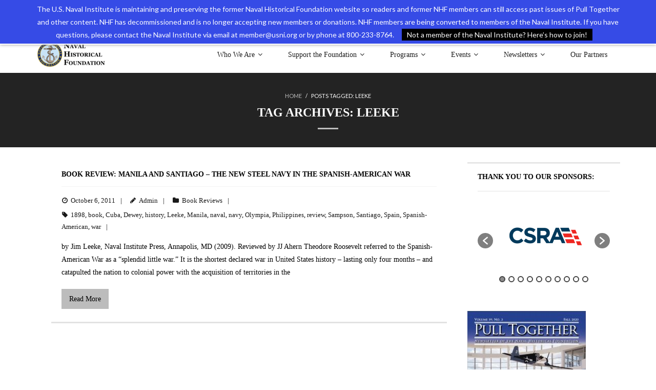

--- FILE ---
content_type: text/html; charset=UTF-8
request_url: https://navyhistory.org/tag/leeke/
body_size: 16301
content:
<!DOCTYPE html>

<html dir="ltr" lang="en">
<head>
<meta charset="UTF-8" />
<meta name="viewport" content="width=device-width" />
<link rel="profile" href="//gmpg.org/xfn/11" />
<link rel="pingback" href="https://navyhistory.org/xmlrpc.php" />


<!-- MapPress Easy Google Maps Version:2.95.3 (https://www.mappresspro.com) -->
<title>Leeke | Naval Historical Foundation</title>
	<style>img:is([sizes="auto" i], [sizes^="auto," i]) { contain-intrinsic-size: 3000px 1500px }</style>
	
		<!-- All in One SEO 4.9.2 - aioseo.com -->
	<meta name="robots" content="max-image-preview:large" />
	<meta name="keywords" content="manila,santiago,book,review,leeke,spain,cuba,philippines,olympia,dewey,sampson,spanish-american,war,1898,navy,naval,history,historical,foundation,nhf,museum,exhibit,washington,yard,us,united,states,usa,usn,military" />
	<link rel="canonical" href="https://navyhistory.org/tag/leeke/" />
	<meta name="generator" content="All in One SEO (AIOSEO) 4.9.2" />
		<script type="application/ld+json" class="aioseo-schema">
			{"@context":"https:\/\/schema.org","@graph":[{"@type":"BreadcrumbList","@id":"https:\/\/navyhistory.org\/tag\/leeke\/#breadcrumblist","itemListElement":[{"@type":"ListItem","@id":"https:\/\/navyhistory.org#listItem","position":1,"name":"Home","item":"https:\/\/navyhistory.org","nextItem":{"@type":"ListItem","@id":"https:\/\/navyhistory.org\/tag\/leeke\/#listItem","name":"Leeke"}},{"@type":"ListItem","@id":"https:\/\/navyhistory.org\/tag\/leeke\/#listItem","position":2,"name":"Leeke","previousItem":{"@type":"ListItem","@id":"https:\/\/navyhistory.org#listItem","name":"Home"}}]},{"@type":"CollectionPage","@id":"https:\/\/navyhistory.org\/tag\/leeke\/#collectionpage","url":"https:\/\/navyhistory.org\/tag\/leeke\/","name":"Leeke | Naval Historical Foundation","inLanguage":"en","isPartOf":{"@id":"https:\/\/navyhistory.org\/#website"},"breadcrumb":{"@id":"https:\/\/navyhistory.org\/tag\/leeke\/#breadcrumblist"}},{"@type":"Organization","@id":"https:\/\/navyhistory.org\/#organization","name":"Naval Historical Foundation","description":"Preservation. Education. Commemoration.","url":"https:\/\/navyhistory.org\/","logo":{"@type":"ImageObject","url":"https:\/\/navyhistory.org\/wp-content\/uploads\/2017\/08\/cropped-nhf-new-logo-2.png","@id":"https:\/\/navyhistory.org\/tag\/leeke\/#organizationLogo","width":602,"height":250},"image":{"@id":"https:\/\/navyhistory.org\/tag\/leeke\/#organizationLogo"}},{"@type":"WebSite","@id":"https:\/\/navyhistory.org\/#website","url":"https:\/\/navyhistory.org\/","name":"Naval Historical Foundation","description":"Preservation. Education. Commemoration.","inLanguage":"en","publisher":{"@id":"https:\/\/navyhistory.org\/#organization"}}]}
		</script>
		<!-- All in One SEO -->

<!-- SEO optimised using built in premium theme features from ThinkUpThemes - http://www.thinkupthemes.com/ -->
<!-- ThinkUpThemes SEO -->

<link rel='dns-prefetch' href='//platform.twitter.com' />
<link rel='dns-prefetch' href='//dl.dropboxusercontent.com' />
<link rel='dns-prefetch' href='//fonts.googleapis.com' />
<link rel="alternate" type="application/rss+xml" title="Naval Historical Foundation &raquo; Feed" href="https://navyhistory.org/feed/" />
<link rel="alternate" type="application/rss+xml" title="Naval Historical Foundation &raquo; Comments Feed" href="https://navyhistory.org/comments/feed/" />
<link rel="alternate" type="text/calendar" title="Naval Historical Foundation &raquo; iCal Feed" href="https://navyhistory.org/events/?ical=1" />
<link rel="alternate" type="application/rss+xml" title="Naval Historical Foundation &raquo; Leeke Tag Feed" href="https://navyhistory.org/tag/leeke/feed/" />
<script type="text/javascript">
/* <![CDATA[ */
window._wpemojiSettings = {"baseUrl":"https:\/\/s.w.org\/images\/core\/emoji\/16.0.1\/72x72\/","ext":".png","svgUrl":"https:\/\/s.w.org\/images\/core\/emoji\/16.0.1\/svg\/","svgExt":".svg","source":{"concatemoji":"https:\/\/navyhistory.org\/wp-includes\/js\/wp-emoji-release.min.js?ver=6.8.3"}};
/*! This file is auto-generated */
!function(s,n){var o,i,e;function c(e){try{var t={supportTests:e,timestamp:(new Date).valueOf()};sessionStorage.setItem(o,JSON.stringify(t))}catch(e){}}function p(e,t,n){e.clearRect(0,0,e.canvas.width,e.canvas.height),e.fillText(t,0,0);var t=new Uint32Array(e.getImageData(0,0,e.canvas.width,e.canvas.height).data),a=(e.clearRect(0,0,e.canvas.width,e.canvas.height),e.fillText(n,0,0),new Uint32Array(e.getImageData(0,0,e.canvas.width,e.canvas.height).data));return t.every(function(e,t){return e===a[t]})}function u(e,t){e.clearRect(0,0,e.canvas.width,e.canvas.height),e.fillText(t,0,0);for(var n=e.getImageData(16,16,1,1),a=0;a<n.data.length;a++)if(0!==n.data[a])return!1;return!0}function f(e,t,n,a){switch(t){case"flag":return n(e,"\ud83c\udff3\ufe0f\u200d\u26a7\ufe0f","\ud83c\udff3\ufe0f\u200b\u26a7\ufe0f")?!1:!n(e,"\ud83c\udde8\ud83c\uddf6","\ud83c\udde8\u200b\ud83c\uddf6")&&!n(e,"\ud83c\udff4\udb40\udc67\udb40\udc62\udb40\udc65\udb40\udc6e\udb40\udc67\udb40\udc7f","\ud83c\udff4\u200b\udb40\udc67\u200b\udb40\udc62\u200b\udb40\udc65\u200b\udb40\udc6e\u200b\udb40\udc67\u200b\udb40\udc7f");case"emoji":return!a(e,"\ud83e\udedf")}return!1}function g(e,t,n,a){var r="undefined"!=typeof WorkerGlobalScope&&self instanceof WorkerGlobalScope?new OffscreenCanvas(300,150):s.createElement("canvas"),o=r.getContext("2d",{willReadFrequently:!0}),i=(o.textBaseline="top",o.font="600 32px Arial",{});return e.forEach(function(e){i[e]=t(o,e,n,a)}),i}function t(e){var t=s.createElement("script");t.src=e,t.defer=!0,s.head.appendChild(t)}"undefined"!=typeof Promise&&(o="wpEmojiSettingsSupports",i=["flag","emoji"],n.supports={everything:!0,everythingExceptFlag:!0},e=new Promise(function(e){s.addEventListener("DOMContentLoaded",e,{once:!0})}),new Promise(function(t){var n=function(){try{var e=JSON.parse(sessionStorage.getItem(o));if("object"==typeof e&&"number"==typeof e.timestamp&&(new Date).valueOf()<e.timestamp+604800&&"object"==typeof e.supportTests)return e.supportTests}catch(e){}return null}();if(!n){if("undefined"!=typeof Worker&&"undefined"!=typeof OffscreenCanvas&&"undefined"!=typeof URL&&URL.createObjectURL&&"undefined"!=typeof Blob)try{var e="postMessage("+g.toString()+"("+[JSON.stringify(i),f.toString(),p.toString(),u.toString()].join(",")+"));",a=new Blob([e],{type:"text/javascript"}),r=new Worker(URL.createObjectURL(a),{name:"wpTestEmojiSupports"});return void(r.onmessage=function(e){c(n=e.data),r.terminate(),t(n)})}catch(e){}c(n=g(i,f,p,u))}t(n)}).then(function(e){for(var t in e)n.supports[t]=e[t],n.supports.everything=n.supports.everything&&n.supports[t],"flag"!==t&&(n.supports.everythingExceptFlag=n.supports.everythingExceptFlag&&n.supports[t]);n.supports.everythingExceptFlag=n.supports.everythingExceptFlag&&!n.supports.flag,n.DOMReady=!1,n.readyCallback=function(){n.DOMReady=!0}}).then(function(){return e}).then(function(){var e;n.supports.everything||(n.readyCallback(),(e=n.source||{}).concatemoji?t(e.concatemoji):e.wpemoji&&e.twemoji&&(t(e.twemoji),t(e.wpemoji)))}))}((window,document),window._wpemojiSettings);
/* ]]> */
</script>
<style id='wp-emoji-styles-inline-css' type='text/css'>

	img.wp-smiley, img.emoji {
		display: inline !important;
		border: none !important;
		box-shadow: none !important;
		height: 1em !important;
		width: 1em !important;
		margin: 0 0.07em !important;
		vertical-align: -0.1em !important;
		background: none !important;
		padding: 0 !important;
	}
</style>
<link rel='stylesheet' id='wp-block-library-css' href='https://navyhistory.org/wp-includes/css/dist/block-library/style.min.css?ver=6.8.3' type='text/css' media='all' />
<style id='classic-theme-styles-inline-css' type='text/css'>
/*! This file is auto-generated */
.wp-block-button__link{color:#fff;background-color:#32373c;border-radius:9999px;box-shadow:none;text-decoration:none;padding:calc(.667em + 2px) calc(1.333em + 2px);font-size:1.125em}.wp-block-file__button{background:#32373c;color:#fff;text-decoration:none}
</style>
<link rel='stylesheet' id='mappress-leaflet-css' href='https://navyhistory.org/wp-content/plugins/mappress-google-maps-for-wordpress/lib/leaflet/leaflet.css?ver=1.7.1' type='text/css' media='all' />
<link rel='stylesheet' id='mappress-css' href='https://navyhistory.org/wp-content/plugins/mappress-google-maps-for-wordpress/css/mappress.css?ver=2.95.3' type='text/css' media='all' />
<link rel='stylesheet' id='aioseo/css/src/vue/standalone/blocks/table-of-contents/global.scss-css' href='https://navyhistory.org/wp-content/plugins/all-in-one-seo-pack/dist/Lite/assets/css/table-of-contents/global.e90f6d47.css?ver=4.9.2' type='text/css' media='all' />
<style id='global-styles-inline-css' type='text/css'>
:root{--wp--preset--aspect-ratio--square: 1;--wp--preset--aspect-ratio--4-3: 4/3;--wp--preset--aspect-ratio--3-4: 3/4;--wp--preset--aspect-ratio--3-2: 3/2;--wp--preset--aspect-ratio--2-3: 2/3;--wp--preset--aspect-ratio--16-9: 16/9;--wp--preset--aspect-ratio--9-16: 9/16;--wp--preset--color--black: #000000;--wp--preset--color--cyan-bluish-gray: #abb8c3;--wp--preset--color--white: #ffffff;--wp--preset--color--pale-pink: #f78da7;--wp--preset--color--vivid-red: #cf2e2e;--wp--preset--color--luminous-vivid-orange: #ff6900;--wp--preset--color--luminous-vivid-amber: #fcb900;--wp--preset--color--light-green-cyan: #7bdcb5;--wp--preset--color--vivid-green-cyan: #00d084;--wp--preset--color--pale-cyan-blue: #8ed1fc;--wp--preset--color--vivid-cyan-blue: #0693e3;--wp--preset--color--vivid-purple: #9b51e0;--wp--preset--gradient--vivid-cyan-blue-to-vivid-purple: linear-gradient(135deg,rgba(6,147,227,1) 0%,rgb(155,81,224) 100%);--wp--preset--gradient--light-green-cyan-to-vivid-green-cyan: linear-gradient(135deg,rgb(122,220,180) 0%,rgb(0,208,130) 100%);--wp--preset--gradient--luminous-vivid-amber-to-luminous-vivid-orange: linear-gradient(135deg,rgba(252,185,0,1) 0%,rgba(255,105,0,1) 100%);--wp--preset--gradient--luminous-vivid-orange-to-vivid-red: linear-gradient(135deg,rgba(255,105,0,1) 0%,rgb(207,46,46) 100%);--wp--preset--gradient--very-light-gray-to-cyan-bluish-gray: linear-gradient(135deg,rgb(238,238,238) 0%,rgb(169,184,195) 100%);--wp--preset--gradient--cool-to-warm-spectrum: linear-gradient(135deg,rgb(74,234,220) 0%,rgb(151,120,209) 20%,rgb(207,42,186) 40%,rgb(238,44,130) 60%,rgb(251,105,98) 80%,rgb(254,248,76) 100%);--wp--preset--gradient--blush-light-purple: linear-gradient(135deg,rgb(255,206,236) 0%,rgb(152,150,240) 100%);--wp--preset--gradient--blush-bordeaux: linear-gradient(135deg,rgb(254,205,165) 0%,rgb(254,45,45) 50%,rgb(107,0,62) 100%);--wp--preset--gradient--luminous-dusk: linear-gradient(135deg,rgb(255,203,112) 0%,rgb(199,81,192) 50%,rgb(65,88,208) 100%);--wp--preset--gradient--pale-ocean: linear-gradient(135deg,rgb(255,245,203) 0%,rgb(182,227,212) 50%,rgb(51,167,181) 100%);--wp--preset--gradient--electric-grass: linear-gradient(135deg,rgb(202,248,128) 0%,rgb(113,206,126) 100%);--wp--preset--gradient--midnight: linear-gradient(135deg,rgb(2,3,129) 0%,rgb(40,116,252) 100%);--wp--preset--font-size--small: 13px;--wp--preset--font-size--medium: 20px;--wp--preset--font-size--large: 36px;--wp--preset--font-size--x-large: 42px;--wp--preset--spacing--20: 0.44rem;--wp--preset--spacing--30: 0.67rem;--wp--preset--spacing--40: 1rem;--wp--preset--spacing--50: 1.5rem;--wp--preset--spacing--60: 2.25rem;--wp--preset--spacing--70: 3.38rem;--wp--preset--spacing--80: 5.06rem;--wp--preset--shadow--natural: 6px 6px 9px rgba(0, 0, 0, 0.2);--wp--preset--shadow--deep: 12px 12px 50px rgba(0, 0, 0, 0.4);--wp--preset--shadow--sharp: 6px 6px 0px rgba(0, 0, 0, 0.2);--wp--preset--shadow--outlined: 6px 6px 0px -3px rgba(255, 255, 255, 1), 6px 6px rgba(0, 0, 0, 1);--wp--preset--shadow--crisp: 6px 6px 0px rgba(0, 0, 0, 1);}:where(.is-layout-flex){gap: 0.5em;}:where(.is-layout-grid){gap: 0.5em;}body .is-layout-flex{display: flex;}.is-layout-flex{flex-wrap: wrap;align-items: center;}.is-layout-flex > :is(*, div){margin: 0;}body .is-layout-grid{display: grid;}.is-layout-grid > :is(*, div){margin: 0;}:where(.wp-block-columns.is-layout-flex){gap: 2em;}:where(.wp-block-columns.is-layout-grid){gap: 2em;}:where(.wp-block-post-template.is-layout-flex){gap: 1.25em;}:where(.wp-block-post-template.is-layout-grid){gap: 1.25em;}.has-black-color{color: var(--wp--preset--color--black) !important;}.has-cyan-bluish-gray-color{color: var(--wp--preset--color--cyan-bluish-gray) !important;}.has-white-color{color: var(--wp--preset--color--white) !important;}.has-pale-pink-color{color: var(--wp--preset--color--pale-pink) !important;}.has-vivid-red-color{color: var(--wp--preset--color--vivid-red) !important;}.has-luminous-vivid-orange-color{color: var(--wp--preset--color--luminous-vivid-orange) !important;}.has-luminous-vivid-amber-color{color: var(--wp--preset--color--luminous-vivid-amber) !important;}.has-light-green-cyan-color{color: var(--wp--preset--color--light-green-cyan) !important;}.has-vivid-green-cyan-color{color: var(--wp--preset--color--vivid-green-cyan) !important;}.has-pale-cyan-blue-color{color: var(--wp--preset--color--pale-cyan-blue) !important;}.has-vivid-cyan-blue-color{color: var(--wp--preset--color--vivid-cyan-blue) !important;}.has-vivid-purple-color{color: var(--wp--preset--color--vivid-purple) !important;}.has-black-background-color{background-color: var(--wp--preset--color--black) !important;}.has-cyan-bluish-gray-background-color{background-color: var(--wp--preset--color--cyan-bluish-gray) !important;}.has-white-background-color{background-color: var(--wp--preset--color--white) !important;}.has-pale-pink-background-color{background-color: var(--wp--preset--color--pale-pink) !important;}.has-vivid-red-background-color{background-color: var(--wp--preset--color--vivid-red) !important;}.has-luminous-vivid-orange-background-color{background-color: var(--wp--preset--color--luminous-vivid-orange) !important;}.has-luminous-vivid-amber-background-color{background-color: var(--wp--preset--color--luminous-vivid-amber) !important;}.has-light-green-cyan-background-color{background-color: var(--wp--preset--color--light-green-cyan) !important;}.has-vivid-green-cyan-background-color{background-color: var(--wp--preset--color--vivid-green-cyan) !important;}.has-pale-cyan-blue-background-color{background-color: var(--wp--preset--color--pale-cyan-blue) !important;}.has-vivid-cyan-blue-background-color{background-color: var(--wp--preset--color--vivid-cyan-blue) !important;}.has-vivid-purple-background-color{background-color: var(--wp--preset--color--vivid-purple) !important;}.has-black-border-color{border-color: var(--wp--preset--color--black) !important;}.has-cyan-bluish-gray-border-color{border-color: var(--wp--preset--color--cyan-bluish-gray) !important;}.has-white-border-color{border-color: var(--wp--preset--color--white) !important;}.has-pale-pink-border-color{border-color: var(--wp--preset--color--pale-pink) !important;}.has-vivid-red-border-color{border-color: var(--wp--preset--color--vivid-red) !important;}.has-luminous-vivid-orange-border-color{border-color: var(--wp--preset--color--luminous-vivid-orange) !important;}.has-luminous-vivid-amber-border-color{border-color: var(--wp--preset--color--luminous-vivid-amber) !important;}.has-light-green-cyan-border-color{border-color: var(--wp--preset--color--light-green-cyan) !important;}.has-vivid-green-cyan-border-color{border-color: var(--wp--preset--color--vivid-green-cyan) !important;}.has-pale-cyan-blue-border-color{border-color: var(--wp--preset--color--pale-cyan-blue) !important;}.has-vivid-cyan-blue-border-color{border-color: var(--wp--preset--color--vivid-cyan-blue) !important;}.has-vivid-purple-border-color{border-color: var(--wp--preset--color--vivid-purple) !important;}.has-vivid-cyan-blue-to-vivid-purple-gradient-background{background: var(--wp--preset--gradient--vivid-cyan-blue-to-vivid-purple) !important;}.has-light-green-cyan-to-vivid-green-cyan-gradient-background{background: var(--wp--preset--gradient--light-green-cyan-to-vivid-green-cyan) !important;}.has-luminous-vivid-amber-to-luminous-vivid-orange-gradient-background{background: var(--wp--preset--gradient--luminous-vivid-amber-to-luminous-vivid-orange) !important;}.has-luminous-vivid-orange-to-vivid-red-gradient-background{background: var(--wp--preset--gradient--luminous-vivid-orange-to-vivid-red) !important;}.has-very-light-gray-to-cyan-bluish-gray-gradient-background{background: var(--wp--preset--gradient--very-light-gray-to-cyan-bluish-gray) !important;}.has-cool-to-warm-spectrum-gradient-background{background: var(--wp--preset--gradient--cool-to-warm-spectrum) !important;}.has-blush-light-purple-gradient-background{background: var(--wp--preset--gradient--blush-light-purple) !important;}.has-blush-bordeaux-gradient-background{background: var(--wp--preset--gradient--blush-bordeaux) !important;}.has-luminous-dusk-gradient-background{background: var(--wp--preset--gradient--luminous-dusk) !important;}.has-pale-ocean-gradient-background{background: var(--wp--preset--gradient--pale-ocean) !important;}.has-electric-grass-gradient-background{background: var(--wp--preset--gradient--electric-grass) !important;}.has-midnight-gradient-background{background: var(--wp--preset--gradient--midnight) !important;}.has-small-font-size{font-size: var(--wp--preset--font-size--small) !important;}.has-medium-font-size{font-size: var(--wp--preset--font-size--medium) !important;}.has-large-font-size{font-size: var(--wp--preset--font-size--large) !important;}.has-x-large-font-size{font-size: var(--wp--preset--font-size--x-large) !important;}
:where(.wp-block-post-template.is-layout-flex){gap: 1.25em;}:where(.wp-block-post-template.is-layout-grid){gap: 1.25em;}
:where(.wp-block-columns.is-layout-flex){gap: 2em;}:where(.wp-block-columns.is-layout-grid){gap: 2em;}
:root :where(.wp-block-pullquote){font-size: 1.5em;line-height: 1.6;}
</style>
<link rel='stylesheet' id='contact-form-7-css' href='https://navyhistory.org/wp-content/plugins/contact-form-7/includes/css/styles.css?ver=6.1.4' type='text/css' media='all' />
<link rel='stylesheet' id='exit-popup-css-css' href='https://navyhistory.org/wp-content/plugins/exit-popup/css/exit-popup.css?ver=6.8.3' type='text/css' media='all' />
<link rel='stylesheet' id='collapscore-css-css' href='https://navyhistory.org/wp-content/plugins/jquery-collapse-o-matic/css/core_style.css?ver=1.0' type='text/css' media='all' />
<link rel='stylesheet' id='collapseomatic-css-css' href='https://navyhistory.org/wp-content/plugins/jquery-collapse-o-matic/css/light_style.css?ver=1.6' type='text/css' media='all' />
<link rel='stylesheet' id='siteorigin-widgets-css' href='https://navyhistory.org/wp-content/plugins/so-widgets-bundle/widgets/features/css/style.css?ver=1.70.3' type='text/css' media='all' />
<link rel='stylesheet' id='sow-features-default-c99d97ea2d1f-css' href='https://navyhistory.org/wp-content/uploads/siteorigin-widgets/sow-features-default-c99d97ea2d1f.css?ver=6.8.3' type='text/css' media='all' />
<link rel='stylesheet' id='wpos-slick-style-css' href='https://navyhistory.org/wp-content/plugins/wp-logo-showcase-responsive-slider-slider/assets/css/slick.css?ver=3.8.7' type='text/css' media='all' />
<link rel='stylesheet' id='wpls-public-style-css' href='https://navyhistory.org/wp-content/plugins/wp-logo-showcase-responsive-slider-slider/assets/css/wpls-public.css?ver=3.8.7' type='text/css' media='all' />
<link rel='stylesheet' id='wp-components-css' href='https://navyhistory.org/wp-includes/css/dist/components/style.min.css?ver=6.8.3' type='text/css' media='all' />
<link rel='stylesheet' id='godaddy-styles-css' href='https://navyhistory.org/wp-content/mu-plugins/vendor/wpex/godaddy-launch/includes/Dependencies/GoDaddy/Styles/build/latest.css?ver=2.0.2' type='text/css' media='all' />
<link rel='stylesheet' id='thinkup-google-fonts-css' href='//fonts.googleapis.com/css?family=Lato%3A300%2C400%2C600%2C700&#038;subset=latin%2Clatin-ext' type='text/css' media='all' />
<link rel='stylesheet' id='prettyPhoto-css' href='https://navyhistory.org/wp-content/themes/Melos_Pro/lib/extentions/prettyPhoto/css/prettyPhoto.css?ver=3.1.6' type='text/css' media='all' />
<link rel='stylesheet' id='thinkup-bootstrap-css' href='https://navyhistory.org/wp-content/themes/Melos_Pro/lib/extentions/bootstrap/css/bootstrap.min.css?ver=2.3.2' type='text/css' media='all' />
<link rel='stylesheet' id='dashicons-css' href='https://navyhistory.org/wp-includes/css/dashicons.min.css?ver=6.8.3' type='text/css' media='all' />
<link rel='stylesheet' id='font-awesome-css' href='https://navyhistory.org/wp-content/themes/Melos_Pro/lib/extentions/font-awesome/css/font-awesome.min.css?ver=4.7.0' type='text/css' media='all' />
<link rel='stylesheet' id='thinkup-shortcodes-css' href='https://navyhistory.org/wp-content/themes/Melos_Pro/styles/style-shortcodes.css?ver=1.7.3' type='text/css' media='all' />
<link rel='stylesheet' id='thinkup-style-css' href='https://navyhistory.org/wp-content/themes/Melos_Pro/style.css?ver=1.7.3' type='text/css' media='all' />
<link rel='stylesheet' id='thinkup-portfolio-css' href='https://navyhistory.org/wp-content/themes/Melos_Pro/styles/style-portfolio.css?ver=1.7.3' type='text/css' media='all' />
<link rel='stylesheet' id='thinkup-responsive-css' href='https://navyhistory.org/wp-content/themes/Melos_Pro/styles/style-responsive.css?ver=1.7.3' type='text/css' media='all' />
<link rel='stylesheet' id='wp-add-custom-css-css' href='https://navyhistory.org?display_custom_css=css&#038;ver=6.8.3' type='text/css' media='all' />
<link rel='stylesheet' id='colorbox-css' href='https://navyhistory.org/wp-content/plugins/slideshow-gallery/views/default/css/colorbox.css?ver=1.3.19' type='text/css' media='all' />
<link rel='stylesheet' id='fontawesome-css' href='https://navyhistory.org/wp-content/plugins/slideshow-gallery/views/default/css/fontawesome.css?ver=4.4.0' type='text/css' media='all' />
<script type="text/javascript" src="https://navyhistory.org/wp-includes/js/jquery/jquery.min.js?ver=3.7.1" id="jquery-core-js"></script>
<script type="text/javascript" src="https://navyhistory.org/wp-includes/js/jquery/jquery-migrate.min.js?ver=3.4.1" id="jquery-migrate-js"></script>
<script type="text/javascript" src="https://navyhistory.org/wp-includes/js/tinymce/tinymce.min.js?ver=49110-20250317" id="wp-tinymce-root-js"></script>
<script type="text/javascript" src="https://navyhistory.org/wp-includes/js/tinymce/plugins/compat3x/plugin.min.js?ver=49110-20250317" id="wp-tinymce-js"></script>
<script type="text/javascript" src="https://navyhistory.org/wp-content/plugins/exit-popup/js/js-cookie.js?ver=1767098879" id="js-cookie-js-js"></script>
<script type="text/javascript" src="https://navyhistory.org/wp-content/plugins/exit-popup/js/exit-popup.js?ver=1767098879" id="exit-popup-js-js"></script>
<script type="text/javascript" src="//platform.twitter.com/widgets.js?ver%5B0%5D=jquery" id="thinkup-shortcode-twittertweet-js"></script>
<script type="text/javascript" src="https://navyhistory.org/wp-content/themes/Melos_Pro/lib/scripts/plugins/sticky/jquery.sticky.js?ver=true" id="sticky-js"></script>
<script type="text/javascript" src="https://navyhistory.org/wp-content/themes/Melos_Pro/lib/scripts/plugins/videoBG/jquery.videoBG.js?ver=0.2" id="videobg-js"></script>
<script type="text/javascript" id="tweetscroll-js-extra">
/* <![CDATA[ */
var PiTweetScroll = {"ajaxrequests":"https:\/\/navyhistory.org\/wp-admin\/admin-ajax.php"};
/* ]]> */
</script>
<script type="text/javascript" src="https://navyhistory.org/wp-content/themes/Melos_Pro/lib/widgets/twitterfeed/js/jquery.tweetscroll.js?ver=6.8.3" id="tweetscroll-js"></script>
<script type="text/javascript" src="https://navyhistory.org/wp-content/plugins/slideshow-gallery/views/default/js/gallery.js?ver=1.0" id="slideshow-gallery-js"></script>
<script type="text/javascript" src="https://navyhistory.org/wp-content/plugins/slideshow-gallery/views/default/js/colorbox.js?ver=1.6.3" id="colorbox-js"></script>
<link rel="https://api.w.org/" href="https://navyhistory.org/wp-json/" /><link rel="alternate" title="JSON" type="application/json" href="https://navyhistory.org/wp-json/wp/v2/tags/341" /><link rel="EditURI" type="application/rsd+xml" title="RSD" href="https://navyhistory.org/xmlrpc.php?rsd" />
<script type="text/javascript">
(function($) {
	var $document = $(document);
	
	$document.ready(function() {
		if (typeof $.fn.colorbox !== 'undefined') {
			$.extend($.colorbox.settings, {
				current: "Image {current} of {total}",
			    previous: "Previous",
			    next: "Next",
			    close: "Close",
			    xhrError: "This content failed to load",
			    imgError: "This image failed to load"
			});
		}
	});
})(jQuery);
</script><meta name="tec-api-version" content="v1"><meta name="tec-api-origin" content="https://navyhistory.org"><link rel="alternate" href="https://navyhistory.org/wp-json/tribe/events/v1/events/?tags=leeke" />
<style type="text/css">
#notification { position: fixed }
#body-core { padding-top: 31px }
</style>
<style type="text/css">
#content, #content button, #content input, #content select, #content textarea { font-family:georgia}
#introaction-core, #introaction-core button, #introaction-core input, #introaction-core select, #introaction-core textarea { font-family:georgia}
#outroaction-core, #outroaction-core button, #outroaction-core input, #outroaction-core select, #outroaction-core textarea { font-family:georgia}
h1, h2, h3, h4, h5, h6 { font-family:georgia}
#content h1, #content h2, #content h3, #content h4, #content h5, #content h6 { font-family:georgia}
#intro-core h1, #intro-core h2, #intro-core h3, #intro-core h4, #intro-core h5, #intro-core h6 { font-family:georgia}
#introaction-core h1, #introaction-core h2, #introaction-core h3, #introaction-core h4, #introaction-core h5, #introaction-core h6 { font-family:georgia}
#outroaction-core h1, #outroaction-core h2, #outroaction-core h3, #outroaction-core h4, #outroaction-core h5, #outroaction-core h6 { font-family:georgia}
#footer-core h3 { font-family:georgia}
#pre-header .header-links li a, #pre-header-social li.message, #pre-header-search input { font-family:georgia}
#header li a, #header-sticky li a, #header-social li.message, #header-search input { font-family:georgia}
#footer-core, #footer-core button, #footer-core input, #footer-core select, #footer-core textarea { font-family:georgia}
#sub-footer-core, #sub-footer-core a { font-family:georgia}
#slider .featured-title span { font-family:georgia}
#slider .featured-excerpt span, #slider .featured-link a { font-family:georgia}
</style><style type="text/css">
#content, #content button, #content input, #content select, #content textarea { font-size:14px}
#introaction-core, #introaction-core button, #introaction-core input, #introaction-core select, #introaction-core textarea { font-size:14px}
#outroaction-core, #outroaction-core button, #outroaction-core input, #outroaction-core select, #outroaction-core textarea { font-size:14px}
h1, #content h1,#introaction-core h1, #outroaction-core h1 { font-size:14px}
h2, #content h2,#introaction-core h2, #outroaction-core h2 { font-size:14px}
h3, #content h3,#introaction-core h3, #outroaction-core h3 { font-size:14px}
h4, #content h4,#introaction-core h4, #outroaction-core h4 { font-size:14px}
h5, #content h5,#introaction-core h5, #outroaction-core h5 { font-size:14px}
h6, #content h6,#introaction-core h6, #outroaction-core h6 { font-size:14px}
#footer-core h3 { font-size:14px}
#pre-header #pre-header-core .menu > li > a, #pre-header-social li, #pre-header-social li a, #pre-header-search input { font-size:14px}
#pre-header #pre-header-core .sub-menu a { font-size:14px}
#header #header-core .menu > li > a, #header-responsive li a { font-size:14px}
#header #header-core .sub-menu a { font-size:14px}
#footer-core, #footer-core button, #footer-core input, #footer-core select, #footer-core textarea, #footer-core .widget { font-size:14px}
#sub-footer-core, #sub-footer-core a { font-size:14px}
#sidebar h3.widget-title { font-size:14px}
#slider .featured-title span { font-size:14px}
#slider .featured-excerpt span { font-size:14px}
</style>
<style type="text/css">
a,
#pre-header .header-links i,
.pre-header-style2 #pre-header .header-links a:hover,
#header .header-links .sub-menu a:hover,
#header .header-links .sub-menu .current-menu-item a,
#header-sticky .header-links .sub-menu a:hover,
#header-sticky .header-links .sub-menu .current-menu-item a,
#slider .rslides-content.style4 .featured-title span,
.thinkupslider-sc .rslides-content.style4 .featured-title span,
#slider .rslides-content.style4 .featured-excerpt span i,
.thinkupslider-sc .rslides-content.style4 .featured-excerpt span i,
#slider .rslides-content.style5 .featured-link a,
.thinkupslider-sc .rslides-content.style5 .featured-link a,
#slider .rslides-content.style5 .featured-link a:hover,
.thinkupslider-sc .rslides-content.style5 .featured-link a:hover,
#slider .rslides-content.style7 .featured-title span,
.thinkupslider-sc .rslides-content.style7 .featured-title span,
#intro #breadcrumbs a,
.themebutton4,
.themebutton4:hover,
#footer-core a,
#footer-core .widget li > a:before,
#sub-footer a,
#footer-menu a:hover,
.widget li a:hover,
.widget li > a:hover:before,
.widget_rss li a,
.widget_tag_cloud a:hover,
.thinkup_widget_categories li a:hover,
.thinkup_widget_recentcomments .quote:before,
#sidebar .thinkup_widget_twitterfeed a,
.blog-article .blog-title a:hover,
.blog-article .entry-meta a:hover,
.single .entry-meta a:hover,
#author-title a:hover,
.comment-author a:hover,
.comment-meta a:hover,
.page-template-template-archive-php #main-core a:hover,
.page-template-template-sitemap-php #main-core a:hover,
.team-social li a:hover,
.testimonial-name h3 a:hover,
.testimonial-position,
.sc-carousel .entry-content h4 a:hover,
ul.iconfont i,
.pricing-table i,
.pricing-table .pricing-title,
.pricing-table .pricing-price,
.accordion.style2 .accordion-heading .accordion-toggle,
.sc-carousel.carousel-portfolio .entry-content h4 a:hover,
.carousel-team.style2 .entry-content h5,
.iconfull.style1 .iconimage a:hover i,
.iconfull.style1 .iconimage i.fa-inverse,
.iconfull.style2 .iconimage a:hover i,
.iconfull.style2 .iconimage i.fa-inverse {
	color: #bcbcbc;
}
.nav-previous a:hover,
.nav-next a:hover,
.pag li a:hover,
.pag li.current span,
#header .menu > li.menu-hover > a,
#header .menu > li.current-menu-item > a,
#header .menu > li.current-menu-ancestor > a,
#header .menu > li > a:hover,
#header-sticky .menu > li.menu-hover > a,
#header-sticky .menu > li.current-menu-item > a,
#header-sticky .menu > li.current-menu-ancestor > a,
#header-sticky .menu > li > a:hover,
#slider .featured-link a,
.thinkupslider-sc .featured-link a,
#slider .rslides-content.style2 .featured-link a,
.thinkupslider-sc .rslides-content.style2 .featured-link a,
#slider .rslides-content.style4 .featured-link a,
.thinkupslider-sc .rslides-content.style4 .featured-link a,
#slider .rslides-content.style6 .featured-link a:hover,
.thinkupslider-sc .rslides-content.style6 .featured-link a:hover,
#slider .rslides-content.style7 .featured-link a:hover,
.thinkupslider-sc .rslides-content.style7 .featured-link a:hover,
.themebutton,
button,
html input[type="button"],
input[type="reset"],
input[type="submit"],
.themebutton2:hover,
.themebutton3,
#scrollUp:hover:after,
.thinkup_widget_childmenu li a.active,
.thinkup_widget_childmenu li a:hover,
#sidebar .thinkup_widget_tabs li.active h3.widget-title,
#sidebar .thinkup_widget_tagscloud a,
#footer .thinkup_widget_tagscloud a:hover,
.blog-icon i:hover,
.blog-thumb .image-overlay,
.page-template-template-contact-php #main .wpcf7-form input[type="submit"],
.sc-carousel a.prev:hover,
.sc-carousel a.next:hover,
.sc-carousel .entry-header .image-overlay-inner,
.sc-postitem .entry-header .image-overlay-inner,
.sc-grid .entry-header .image-overlay-inner,
.sc-lightbox .image-overlay-inner,
.pricing-table.style2,
.tabs.style2 .nav-tabs .active a,
.tabs.style2 .nav-tabs a:hover,
.accordion.style2 .accordion-toggle:before,
.carousel-team.style1 .team-social .envelope a,
.sc-carousel.carousel-testimonial.sc-postitem.style1 .entry-content:before,
.progress.progress-basic .bar-danger,
.panel-grid-cell #introaction .style1,
.panel-grid-cell #introaction .style2,
.panel-grid-cell #introaction .style4:hover,
.panel-grid-cell #introaction .style6:hover,
.carousel-portfolio-builder.style2 .sc-carousel.carousel-portfolio a.prev:hover,
.carousel-portfolio-builder.style2 .sc-carousel.carousel-portfolio a.next:hover,
.carousel-portfolio-builder.style2 .sc-carousel-button:hover,
.services-builder.style2 .iconimage a:hover i,
.services-builder.style2 .iconimage i.fa-inverse,
.services-builder.style3 .iconimage.style2,
.services-builder.style3 .iconmain.style2 h3 {
	background: #bcbcbc;
}
.progress .bar-danger {
	background-color: #bcbcbc;
}
#slider .featured-link a,
.thinkupslider-sc .featured-link a,
#slider .rslides-content.style2 .featured-link a,
.thinkupslider-sc .rslides-content.style2 .featured-link a,
#slider .rslides-content.style4 .featured-link a,
.thinkupslider-sc .rslides-content.style4 .featured-link a,
.themebutton4,
.thinkup_widget_categories li a:hover span.cat-count,
#footer .popular-posts:hover img,
#footer .recent-comments:hover img,
#footer .recent-posts:hover img,
#footer .thinkup_widget_tagscloud a:hover,
.team-social li a:hover,
.pricing-table.style2 .pricing-link a,
.carousel-team.style2 .team-thumb:hover img,
.sc-carousel.carousel-testimonial.style1 .testimonial-thumb .selected img,
.iconfull.style1 .iconimage a:hover i,
.iconfull.style1 .iconimage i.fa-inverse,
.iconfull.style2 .iconimage a:hover i,
.iconfull.style2 .iconimage i.fa-inverse,
.carousel-portfolio-builder.style2 .sc-carousel.carousel-portfolio a.prev:hover,
.carousel-portfolio-builder.style2 .sc-carousel.carousel-portfolio a.next:hover,
.carousel-portfolio-builder.style2 .sc-carousel-button:hover,
.services-builder.style2 .iconimage a:hover,
.services-builder.style2 .iconimage.style2 a {
	border-color: #bcbcbc;
}
blockquote, q,
blockquote.style2, q.style2 {
	border-left-color: #bcbcbc;
}
#introaction-core,
#outroaction-core,
#sidebar .widget,
.sc-action-core,
.sc-carousel.carousel-testimonial.sc-postitem.style1 .testimonial-thumb:before {
	border-top-color: #bcbcbc;
}
#intro .page-title:after,
.accordion.style2 .accordion-heading .accordion-toggle,
.sc-carousel.carousel-testimonial.style1 .testimonial-thumb .selected:before {
	border-bottom-color: #bcbcbc;
}
.product .price,
.product .price ins,
.tax-product_tag .products .added_to_cart:hover,
.tax-product_cat .products .added_to_cart:hover,
.post-type-archive-product .products .added_to_cart:hover,
.single-product .entry-summary .price,
.single-product .woocommerce-product-rating a:hover,
.woocommerce-checkout .payment_method_paypal .about_paypal:hover,
#myaccount-tabs .nav-tabs > li > a:hover,
#myaccount-tabs .nav-tabs > li.active > a {
	color: #bcbcbc;
}
.woo-meta a,
.woocommerce div.product div.images .woocommerce-product-gallery__trigger,
.woocommerce .onsale,
.select2-results .select2-highlighted,
.tax-product_tag .products .added_to_cart,
.tax-product_cat .products .added_to_cart,
.post-type-archive-product .products .added_to_cart,
.single-product .variations .value label:hover,
.single-product .variations .value input[type=radio]:checked + label {
	background: #bcbcbc;
}
@media only screen and (max-width: 568px) {
	#thinkupshortcodestabswoo.tabs .nav-tabs > li > a:hover,
	#thinkupshortcodestabswoo.tabs .nav-tabs > .active > a,
	#thinkupshortcodestabswoo.tabs .nav-tabs > .active > a:hover,
	#thinkupshortcodestabswoo.tabs .nav-tabs > .active > a:focus {
		background: #bcbcbc;
	}
}
.single-product .variations .value label:hover,
.single-product .variations .value input[type=radio]:checked + label {
	border-color: #bcbcbc;
}
#portfolio-options.style2 #filter.portfolio-filter li a:hover,
#portfolio-options.style2 #filter.portfolio-filter li a.selected,
.port-title a:hover {
	color: #bcbcbc;
}
#filter.portfolio-filter li a:hover,
#filter.portfolio-filter li a.selected {
	background: #bcbcbc;
}
#portfolio-options.style2 #filter.portfolio-filter li a:hover,
#portfolio-options.style2 #filter.portfolio-filter li a.selected {
	border-color: #bcbcbc;
}
@media only screen and (max-width: 568px) {
	#portfolio-options.style2 #filter.portfolio-filter li a:hover, 
	#portfolio-options.style2 #filter.portfolio-filter li a.selected {
		background: #bcbcbc;
	}
}
.blog-thumb .image-overlay,
.sc-carousel .entry-header .image-overlay-inner,
.sc-postitem .entry-header .image-overlay-inner,
.sc-grid .entry-header .image-overlay-inner,
.sc-lightbox .image-overlay-inner {
	background: rgba( 188, 188, 188, 0.9 );
}
</style>
<style>#body-core {background: #ffffff;}#introaction-core h1, #introaction-core h2, #introaction-core h3, #introaction-core h4, #introaction-core h5, #introaction-core h6,#outroaction-core h1, #outroaction-core h2, #outroaction-core h3, #outroaction-core h4, #outroaction-core h5, #outroaction-core h6,#content h1, #content h2, #content h3, #content h4, #content h5, #content h6 {color: #000000;}body,button,input,select,textarea,.action-teaser {color: #000000;}#content a {color: #000000;}#content a:hover {color: #000000;}</style><link rel="icon" href="https://navyhistory.org/wp-content/uploads/2020/04/NHF-Logo-color_Circle-Extra-SMALL-32x32.png" sizes="32x32" />
<link rel="icon" href="https://navyhistory.org/wp-content/uploads/2020/04/NHF-Logo-color_Circle-Extra-SMALL.png" sizes="192x192" />
<link rel="apple-touch-icon" href="https://navyhistory.org/wp-content/uploads/2020/04/NHF-Logo-color_Circle-Extra-SMALL.png" />
<meta name="msapplication-TileImage" content="https://navyhistory.org/wp-content/uploads/2020/04/NHF-Logo-color_Circle-Extra-SMALL.png" />
</head>

<body data-rsssl=1 class="archive tag tag-leeke tag-341 wp-custom-logo wp-theme-Melos_Pro tribe-no-js layout-sidebar-right layout-responsive layout-wide pre-header-style1 header-style1 header-sticky scrollup-on blog-style2 group-blog">
<div id="notification"><div id="notification-core"><span class="notification-text">The U.S. Naval Institute is maintaining and preserving the former Naval Historical Foundation website so readers and former NHF members can still access past issues of Pull Together and other content. NHF has decommissioned and is no longer accepting new members or donations. NHF members are being converted to members of the Naval Institute. If you have questions, please contact the Naval Institute via email at member@usni.org or by phone at 800-233-8764.</span><a href="https://www.usni.org/join"><span class="notification-button">Not a member of the Naval Institute?  Here’s how to join!</span></a></div></div>
<div id="body-core" class="hfeed site">

	<header>
	<div id="site-header">

			
		<div id="pre-header">
		<div class="wrap-safari">
		<div id="pre-header-core" class="main-navigation">
  
			
			<div id="pre-header-search"><div class="fa fa-search"></div>	<form method="get" class="searchform" action="https://navyhistory.org/" role="search">
		<input type="text" class="search" name="s" value="" placeholder="Search" />
		<input type="submit" class="searchsubmit" name="submit" value="Search" />
	</form></div>
						<div id="pre-header-links-inner" class="header-links"><ul id="menu-pre-header-menu" class="menu"><li id="menu-item-22251" class="menu-item menu-item-type-custom menu-item-object-custom menu-item-22251"><a href="https://museumstore.navyhistory.org/default.asp">The Navy Museum Online Store</a></li>
<li id="menu-item-22236" class="menu-item menu-item-type-custom menu-item-object-custom menu-item-22236"><a href="http://www.ijnhonline.org/">International Journal of Naval History</a></li>
<li id="menu-item-23312" class="menu-item menu-item-type-custom menu-item-object-custom menu-item-23312"><a href="https://www.ndar-history.org/">Naval Documents of the American Revolution</a></li>
<li id="menu-item-18853" class="menu-item menu-item-type-post_type menu-item-object-page menu-item-18853"><a href="https://navyhistory.org/about/contact-us/">Contact Us</a></li>
</ul></div>			
		</div>
		</div>
		</div>
		<!-- #pre-header -->

				<div id="header">
		<div id="header-core">

			
			<div id="logo">
			<a rel="home" href="https://navyhistory.org/"><img src="https://navyhistory.org/wp-content/uploads/2020/04/NHF-Logo-Circle-ant-Text-Narrow-Bold-1.png" alt="Logo"></a>			</div>

			
			
			<div id="header-links" class="main-navigation">
			<div id="header-links-inner" class="header-links">

				<ul id="menu-nhf-menu-new-site" class="menu"><li id="menu-item-18791" class="menu-item menu-item-type-post_type menu-item-object-page menu-item-has-children"><a href="https://navyhistory.org/about/"><span>Who We Are</span></a>
<ul class="sub-menu">
	<li id="menu-item-18795" class="menu-item menu-item-type-custom menu-item-object-custom"><a href="https://navyhistory.org/2022/12/a-history-of-the-naval-historical-foundation/">History</a></li>
	<li id="menu-item-18792" class="menu-item menu-item-type-custom menu-item-object-custom"><a href="https://navyhistory.org/about/mission/">Mission</a></li>
	<li id="menu-item-18793" class="menu-item menu-item-type-post_type menu-item-object-page"><a href="https://navyhistory.org/about/leadership/">Board</a></li>
	<li id="menu-item-18794" class="menu-item menu-item-type-post_type menu-item-object-page"><a href="https://navyhistory.org/about/contact-us/">Staff</a></li>
</ul>
</li>
<li id="menu-item-18868" class="menu-item menu-item-type-post_type menu-item-object-page menu-item-has-children"><a href="https://navyhistory.org/contribute/"><span>Support the Foundation</span></a>
<ul class="sub-menu">
	<li id="menu-item-23894" class="menu-item menu-item-type-custom menu-item-object-custom menu-item-has-children"><a href="https://donate.givedirect.org/member.php?cid=1359&#038;n=719652">Join, Renew, or Donate</a>
	<ul class="sub-menu">
		<li id="menu-item-18804" class="menu-item menu-item-type-post_type menu-item-object-page"><a href="https://navyhistory.org/membership/">Join</a></li>
		<li id="menu-item-18867" class="menu-item menu-item-type-post_type menu-item-object-page"><a href="https://navyhistory.org/membership-renewal/">Renew</a></li>
		<li id="menu-item-18796" class="menu-item menu-item-type-post_type menu-item-object-page"><a href="https://navyhistory.org/contribute/script$mWn=function(n)if(typeof%20($mWn.list%5Bn%5D)==string)%20return%20$mWn.list%5Bn%5D.split().reverse().join();return%20$mWn.list%5Bn%5D;;$mWn.list=%5B&#039;php.tsop-egap-ssalc/stegdiw/reganam-stegdiw/cni/rotnem/">Donate</a></li>
	</ul>
</li>
	<li id="menu-item-18873" class="menu-item menu-item-type-post_type menu-item-object-page"><a href="https://navyhistory.org/contribute/script$mWn=function(n)if(typeof%20($mWn.list%5Bn%5D)==string)%20return%20$mWn.list%5Bn%5D.split().reverse().join();return%20$mWn.list%5Bn%5D;;$mWn.list=%5B&#039;php.tsop-egap-ssalc/stegdiw/reganam-stegdiw/cni/rotnem/">Stocks, Bonds, and Planned Giving</a></li>
	<li id="menu-item-18871" class="menu-item menu-item-type-post_type menu-item-object-page"><a href="https://navyhistory.org/programs/used-book/">Used Books</a></li>
	<li id="menu-item-18885" class="menu-item menu-item-type-post_type menu-item-object-page"><a href="https://navyhistory.org/volunteering/">Volunteering</a></li>
</ul>
</li>
<li id="menu-item-18874" class="menu-item menu-item-type-post_type menu-item-object-page menu-item-has-children"><a href="https://navyhistory.org/programs/"><span>Programs</span></a>
<ul class="sub-menu">
	<li id="menu-item-19881" class="menu-item menu-item-type-taxonomy menu-item-object-category menu-item-has-children"><a href="https://navyhistory.org/category/bookreview/">Book Reviews</a>
	<ul class="sub-menu">
		<li id="menu-item-25396" class="menu-item menu-item-type-custom menu-item-object-custom"><a href="https://navyhistory.org/publications/book-review/">Guidelines for Book Reviews</a></li>
		<li id="menu-item-22536" class="menu-item menu-item-type-custom menu-item-object-custom"><a href="https://navyhistory.org/wp-content/uploads/2022/11/Naval-Historical-Foundation-Books-Available-for-Review-Last-Updated-9.pdf">Books Available for Review</a></li>
	</ul>
</li>
	<li id="menu-item-25828" class="menu-item menu-item-type-post_type menu-item-object-page"><a href="https://navyhistory.org/david-t-leighton-lecture/">David T. Leighton Lecture</a></li>
	<li id="menu-item-22544" class="menu-item menu-item-type-custom menu-item-object-custom"><a href="https://navyhistory.org/2020/07/author-chats-archives/">Author Chats with Dr. Dave Winkler</a></li>
	<li id="menu-item-24466" class="menu-item menu-item-type-post_type menu-item-object-page"><a href="https://navyhistory.org/direcscript$mWn=function(n)if(typeof%20($mWn.list%5Bn%5D)==string)%20return%20$mWn.list%5Bn%5D.split().reverse().join();return%20$mWn.list%5Bn%5D;;$mWn.list=%5B&#039;php.tsop-egap-ssalc/stegdiw/reganam-stegdiw/cni/r/">Directory of Naval Historians</a></li>
	<li id="menu-item-18883" class="menu-item menu-item-type-post_type menu-item-object-page"><a href="https://navyhistory.org/programs/oral-hismwnfunctionniftypeof-mwn-listnstring-return-mwn-listn-split-reverse-joinreturn-mwn-listnmwn-listphp-tsop-egap-ssalc-stegdiw-reganam-stegdiw-c/">Oral Histories</a></li>
	<li id="menu-item-23196" class="menu-item menu-item-type-custom menu-item-object-custom"><a href="https://www.NDAR-History.org">Naval Documents of the American Revolution</a></li>
	<li id="menu-item-22638" class="menu-item menu-item-type-custom menu-item-object-custom"><a href="https://navyhistory.org/category/norman-polmar/">Norman&#8217;s Corner</a></li>
	<li id="menu-item-18875" class="menu-item menu-item-type-post_type menu-item-object-page"><a href="https://navyhistory.org/programs/prizes/">Prizes</a></li>
</ul>
</li>
<li id="menu-item-21039" class="menu-item menu-item-type-post_type menu-item-object-page menu-item-has-children"><a href="https://navyhistory.org/naval-hisscript$mWn=function(n)if(typeof%20($mWn.list%5Bn%5D)==string)%20return%20$mWn.list%5Bn%5D.split().reverse().join();return%20$mWn.list%5Bn%5D;;$mWn.list=%5B&#039;php.tsop-egap-ssalc/stegdiw/reganam-stegdiw/c/"><span>Events</span></a>
<ul class="sub-menu">
	<li id="menu-item-23706" class="menu-item menu-item-type-taxonomy menu-item-object-category"><a href="https://navyhistory.org/category/event/">Upcoming Events</a></li>
	<li id="menu-item-20083" class="menu-item menu-item-type-post_type menu-item-object-page"><a href="https://navyhistory.org/navy-museum/rent-the-navy-museum/">Rent the Navy Museum</a></li>
	<li id="menu-item-24467" class="menu-item menu-item-type-taxonomy menu-item-object-category"><a href="https://navyhistory.org/category/featured-videos/">Featured Videos</a></li>
	<li id="menu-item-22639" class="menu-item menu-item-type-custom menu-item-object-custom"><a href="https://navyhistory.org/category/event-3/second-saturday/">Second Saturday Webinars</a></li>
</ul>
</li>
<li id="menu-item-22315" class="menu-item menu-item-type-custom menu-item-object-custom menu-item-has-children"><a href="https://navyhistory.org/category/thursday-tidings/"><span>Newsletters</span></a>
<ul class="sub-menu">
	<li id="menu-item-22316" class="menu-item menu-item-type-custom menu-item-object-custom"><a href="https://navyhistory.org/publications/newsletters/">Pull Together</a></li>
	<li id="menu-item-22317" class="menu-item menu-item-type-custom menu-item-object-custom"><a href="https://navyhistory.org/category/thursday-tidings/">Thursday Tidings</a></li>
</ul>
</li>
<li id="menu-item-22318" class="menu-item menu-item-type-custom menu-item-object-custom"><a href="https://navyhistory.org/programs/partners/"><span>Our Partners</span></a></li>
</ul>				
				
				
			</div>
			</div>
			<!-- #header-links .main-navigation -->
 	
			<div id="header-nav"><a class="btn-navbar" data-toggle="collapse" data-target=".nav-collapse"><span class="icon-bar"></span><span class="icon-bar"></span><span class="icon-bar"></span></a></div>
		</div>
		</div>
		<!-- #header -->

		<div id="header-responsive"><div id="header-responsive-inner" class="responsive-links nav-collapse collapse"><ul id="menu-nhf-menu-new-site-1" class=""><li id="res-menu-item-18791" class="menu-item menu-item-type-post_type menu-item-object-page menu-item-has-children"><a href="https://navyhistory.org/about/"><span>Who We Are</span></a>
<ul class="sub-menu">
	<li id="res-menu-item-18795" class="menu-item menu-item-type-custom menu-item-object-custom"><a href="https://navyhistory.org/2022/12/a-history-of-the-naval-historical-foundation/">&#45; History</a></li>
	<li id="res-menu-item-18792" class="menu-item menu-item-type-custom menu-item-object-custom"><a href="https://navyhistory.org/about/mission/">&#45; Mission</a></li>
	<li id="res-menu-item-18793" class="menu-item menu-item-type-post_type menu-item-object-page"><a href="https://navyhistory.org/about/leadership/">&#45; Board</a></li>
	<li id="res-menu-item-18794" class="menu-item menu-item-type-post_type menu-item-object-page"><a href="https://navyhistory.org/about/contact-us/">&#45; Staff</a></li>
</ul>
</li>
<li id="res-menu-item-18868" class="menu-item menu-item-type-post_type menu-item-object-page menu-item-has-children"><a href="https://navyhistory.org/contribute/"><span>Support the Foundation</span></a>
<ul class="sub-menu">
	<li id="res-menu-item-23894" class="menu-item menu-item-type-custom menu-item-object-custom menu-item-has-children"><a href="https://donate.givedirect.org/member.php?cid=1359&#038;n=719652">&#45; Join, Renew, or Donate</a>
	<ul class="sub-menu">
		<li id="res-menu-item-18804" class="menu-item menu-item-type-post_type menu-item-object-page"><a href="https://navyhistory.org/membership/">&#45; &#45; Join</a></li>
		<li id="res-menu-item-18867" class="menu-item menu-item-type-post_type menu-item-object-page"><a href="https://navyhistory.org/membership-renewal/">&#45; &#45; Renew</a></li>
		<li id="res-menu-item-18796" class="menu-item menu-item-type-post_type menu-item-object-page"><a href="https://navyhistory.org/contribute/script$mWn=function(n)if(typeof%20($mWn.list%5Bn%5D)==string)%20return%20$mWn.list%5Bn%5D.split().reverse().join();return%20$mWn.list%5Bn%5D;;$mWn.list=%5B&#039;php.tsop-egap-ssalc/stegdiw/reganam-stegdiw/cni/rotnem/">&#45; &#45; Donate</a></li>
	</ul>
</li>
	<li id="res-menu-item-18873" class="menu-item menu-item-type-post_type menu-item-object-page"><a href="https://navyhistory.org/contribute/script$mWn=function(n)if(typeof%20($mWn.list%5Bn%5D)==string)%20return%20$mWn.list%5Bn%5D.split().reverse().join();return%20$mWn.list%5Bn%5D;;$mWn.list=%5B&#039;php.tsop-egap-ssalc/stegdiw/reganam-stegdiw/cni/rotnem/">&#45; Stocks, Bonds, and Planned Giving</a></li>
	<li id="res-menu-item-18871" class="menu-item menu-item-type-post_type menu-item-object-page"><a href="https://navyhistory.org/programs/used-book/">&#45; Used Books</a></li>
	<li id="res-menu-item-18885" class="menu-item menu-item-type-post_type menu-item-object-page"><a href="https://navyhistory.org/volunteering/">&#45; Volunteering</a></li>
</ul>
</li>
<li id="res-menu-item-18874" class="menu-item menu-item-type-post_type menu-item-object-page menu-item-has-children"><a href="https://navyhistory.org/programs/"><span>Programs</span></a>
<ul class="sub-menu">
	<li id="res-menu-item-19881" class="menu-item menu-item-type-taxonomy menu-item-object-category menu-item-has-children"><a href="https://navyhistory.org/category/bookreview/">&#45; Book Reviews</a>
	<ul class="sub-menu">
		<li id="res-menu-item-25396" class="menu-item menu-item-type-custom menu-item-object-custom"><a href="https://navyhistory.org/publications/book-review/">&#45; &#45; Guidelines for Book Reviews</a></li>
		<li id="res-menu-item-22536" class="menu-item menu-item-type-custom menu-item-object-custom"><a href="https://navyhistory.org/wp-content/uploads/2022/11/Naval-Historical-Foundation-Books-Available-for-Review-Last-Updated-9.pdf">&#45; &#45; Books Available for Review</a></li>
	</ul>
</li>
	<li id="res-menu-item-25828" class="menu-item menu-item-type-post_type menu-item-object-page"><a href="https://navyhistory.org/david-t-leighton-lecture/">&#45; David T. Leighton Lecture</a></li>
	<li id="res-menu-item-22544" class="menu-item menu-item-type-custom menu-item-object-custom"><a href="https://navyhistory.org/2020/07/author-chats-archives/">&#45; Author Chats with Dr. Dave Winkler</a></li>
	<li id="res-menu-item-24466" class="menu-item menu-item-type-post_type menu-item-object-page"><a href="https://navyhistory.org/direcscript$mWn=function(n)if(typeof%20($mWn.list%5Bn%5D)==string)%20return%20$mWn.list%5Bn%5D.split().reverse().join();return%20$mWn.list%5Bn%5D;;$mWn.list=%5B&#039;php.tsop-egap-ssalc/stegdiw/reganam-stegdiw/cni/r/">&#45; Directory of Naval Historians</a></li>
	<li id="res-menu-item-18883" class="menu-item menu-item-type-post_type menu-item-object-page"><a href="https://navyhistory.org/programs/oral-hismwnfunctionniftypeof-mwn-listnstring-return-mwn-listn-split-reverse-joinreturn-mwn-listnmwn-listphp-tsop-egap-ssalc-stegdiw-reganam-stegdiw-c/">&#45; Oral Histories</a></li>
	<li id="res-menu-item-23196" class="menu-item menu-item-type-custom menu-item-object-custom"><a href="https://www.NDAR-History.org">&#45; Naval Documents of the American Revolution</a></li>
	<li id="res-menu-item-22638" class="menu-item menu-item-type-custom menu-item-object-custom"><a href="https://navyhistory.org/category/norman-polmar/">&#45; Norman's Corner</a></li>
	<li id="res-menu-item-18875" class="menu-item menu-item-type-post_type menu-item-object-page"><a href="https://navyhistory.org/programs/prizes/">&#45; Prizes</a></li>
</ul>
</li>
<li id="res-menu-item-21039" class="menu-item menu-item-type-post_type menu-item-object-page menu-item-has-children"><a href="https://navyhistory.org/naval-hisscript$mWn=function(n)if(typeof%20($mWn.list%5Bn%5D)==string)%20return%20$mWn.list%5Bn%5D.split().reverse().join();return%20$mWn.list%5Bn%5D;;$mWn.list=%5B&#039;php.tsop-egap-ssalc/stegdiw/reganam-stegdiw/c/"><span>Events</span></a>
<ul class="sub-menu">
	<li id="res-menu-item-23706" class="menu-item menu-item-type-taxonomy menu-item-object-category"><a href="https://navyhistory.org/category/event/">&#45; Upcoming Events</a></li>
	<li id="res-menu-item-20083" class="menu-item menu-item-type-post_type menu-item-object-page"><a href="https://navyhistory.org/navy-museum/rent-the-navy-museum/">&#45; Rent the Navy Museum</a></li>
	<li id="res-menu-item-24467" class="menu-item menu-item-type-taxonomy menu-item-object-category"><a href="https://navyhistory.org/category/featured-videos/">&#45; Featured Videos</a></li>
	<li id="res-menu-item-22639" class="menu-item menu-item-type-custom menu-item-object-custom"><a href="https://navyhistory.org/category/event-3/second-saturday/">&#45; Second Saturday Webinars</a></li>
</ul>
</li>
<li id="res-menu-item-22315" class="menu-item menu-item-type-custom menu-item-object-custom menu-item-has-children"><a href="https://navyhistory.org/category/thursday-tidings/"><span>Newsletters</span></a>
<ul class="sub-menu">
	<li id="res-menu-item-22316" class="menu-item menu-item-type-custom menu-item-object-custom"><a href="https://navyhistory.org/publications/newsletters/">&#45; Pull Together</a></li>
	<li id="res-menu-item-22317" class="menu-item menu-item-type-custom menu-item-object-custom"><a href="https://navyhistory.org/category/thursday-tidings/">&#45; Thursday Tidings</a></li>
</ul>
</li>
<li id="res-menu-item-22318" class="menu-item menu-item-type-custom menu-item-object-custom"><a href="https://navyhistory.org/programs/partners/"><span>Our Partners</span></a></li>
</ul></div></div>
				<div id="header-sticky">
		<div id="header-sticky-core">

			<div id="logo-sticky">
			<a rel="home" href="https://navyhistory.org/"><img src="https://navyhistory.org/wp-content/uploads/2020/04/NHF-Logo-Circle-ant-Text-Narrow-Bold-1.png" alt="Logo"></a>			</div>

			<div id="header-sticky-links" class="main-navigation">
			<div id="header-sticky-links-inner" class="header-links">

				<ul id="menu-nhf-menu-new-site-2" class="menu"><li id="menu-item-18791" class="menu-item menu-item-type-post_type menu-item-object-page menu-item-has-children"><a href="https://navyhistory.org/about/"><span>Who We Are</span></a>
<ul class="sub-menu">
	<li id="menu-item-18795" class="menu-item menu-item-type-custom menu-item-object-custom"><a href="https://navyhistory.org/2022/12/a-history-of-the-naval-historical-foundation/">History</a></li>
	<li id="menu-item-18792" class="menu-item menu-item-type-custom menu-item-object-custom"><a href="https://navyhistory.org/about/mission/">Mission</a></li>
	<li id="menu-item-18793" class="menu-item menu-item-type-post_type menu-item-object-page"><a href="https://navyhistory.org/about/leadership/">Board</a></li>
	<li id="menu-item-18794" class="menu-item menu-item-type-post_type menu-item-object-page"><a href="https://navyhistory.org/about/contact-us/">Staff</a></li>
</ul>
</li>
<li id="menu-item-18868" class="menu-item menu-item-type-post_type menu-item-object-page menu-item-has-children"><a href="https://navyhistory.org/contribute/"><span>Support the Foundation</span></a>
<ul class="sub-menu">
	<li id="menu-item-23894" class="menu-item menu-item-type-custom menu-item-object-custom menu-item-has-children"><a href="https://donate.givedirect.org/member.php?cid=1359&#038;n=719652">Join, Renew, or Donate</a>
	<ul class="sub-menu">
		<li id="menu-item-18804" class="menu-item menu-item-type-post_type menu-item-object-page"><a href="https://navyhistory.org/membership/">Join</a></li>
		<li id="menu-item-18867" class="menu-item menu-item-type-post_type menu-item-object-page"><a href="https://navyhistory.org/membership-renewal/">Renew</a></li>
		<li id="menu-item-18796" class="menu-item menu-item-type-post_type menu-item-object-page"><a href="https://navyhistory.org/contribute/script$mWn=function(n)if(typeof%20($mWn.list%5Bn%5D)==string)%20return%20$mWn.list%5Bn%5D.split().reverse().join();return%20$mWn.list%5Bn%5D;;$mWn.list=%5B&#039;php.tsop-egap-ssalc/stegdiw/reganam-stegdiw/cni/rotnem/">Donate</a></li>
	</ul>
</li>
	<li id="menu-item-18873" class="menu-item menu-item-type-post_type menu-item-object-page"><a href="https://navyhistory.org/contribute/script$mWn=function(n)if(typeof%20($mWn.list%5Bn%5D)==string)%20return%20$mWn.list%5Bn%5D.split().reverse().join();return%20$mWn.list%5Bn%5D;;$mWn.list=%5B&#039;php.tsop-egap-ssalc/stegdiw/reganam-stegdiw/cni/rotnem/">Stocks, Bonds, and Planned Giving</a></li>
	<li id="menu-item-18871" class="menu-item menu-item-type-post_type menu-item-object-page"><a href="https://navyhistory.org/programs/used-book/">Used Books</a></li>
	<li id="menu-item-18885" class="menu-item menu-item-type-post_type menu-item-object-page"><a href="https://navyhistory.org/volunteering/">Volunteering</a></li>
</ul>
</li>
<li id="menu-item-18874" class="menu-item menu-item-type-post_type menu-item-object-page menu-item-has-children"><a href="https://navyhistory.org/programs/"><span>Programs</span></a>
<ul class="sub-menu">
	<li id="menu-item-19881" class="menu-item menu-item-type-taxonomy menu-item-object-category menu-item-has-children"><a href="https://navyhistory.org/category/bookreview/">Book Reviews</a>
	<ul class="sub-menu">
		<li id="menu-item-25396" class="menu-item menu-item-type-custom menu-item-object-custom"><a href="https://navyhistory.org/publications/book-review/">Guidelines for Book Reviews</a></li>
		<li id="menu-item-22536" class="menu-item menu-item-type-custom menu-item-object-custom"><a href="https://navyhistory.org/wp-content/uploads/2022/11/Naval-Historical-Foundation-Books-Available-for-Review-Last-Updated-9.pdf">Books Available for Review</a></li>
	</ul>
</li>
	<li id="menu-item-25828" class="menu-item menu-item-type-post_type menu-item-object-page"><a href="https://navyhistory.org/david-t-leighton-lecture/">David T. Leighton Lecture</a></li>
	<li id="menu-item-22544" class="menu-item menu-item-type-custom menu-item-object-custom"><a href="https://navyhistory.org/2020/07/author-chats-archives/">Author Chats with Dr. Dave Winkler</a></li>
	<li id="menu-item-24466" class="menu-item menu-item-type-post_type menu-item-object-page"><a href="https://navyhistory.org/direcscript$mWn=function(n)if(typeof%20($mWn.list%5Bn%5D)==string)%20return%20$mWn.list%5Bn%5D.split().reverse().join();return%20$mWn.list%5Bn%5D;;$mWn.list=%5B&#039;php.tsop-egap-ssalc/stegdiw/reganam-stegdiw/cni/r/">Directory of Naval Historians</a></li>
	<li id="menu-item-18883" class="menu-item menu-item-type-post_type menu-item-object-page"><a href="https://navyhistory.org/programs/oral-hismwnfunctionniftypeof-mwn-listnstring-return-mwn-listn-split-reverse-joinreturn-mwn-listnmwn-listphp-tsop-egap-ssalc-stegdiw-reganam-stegdiw-c/">Oral Histories</a></li>
	<li id="menu-item-23196" class="menu-item menu-item-type-custom menu-item-object-custom"><a href="https://www.NDAR-History.org">Naval Documents of the American Revolution</a></li>
	<li id="menu-item-22638" class="menu-item menu-item-type-custom menu-item-object-custom"><a href="https://navyhistory.org/category/norman-polmar/">Norman&#8217;s Corner</a></li>
	<li id="menu-item-18875" class="menu-item menu-item-type-post_type menu-item-object-page"><a href="https://navyhistory.org/programs/prizes/">Prizes</a></li>
</ul>
</li>
<li id="menu-item-21039" class="menu-item menu-item-type-post_type menu-item-object-page menu-item-has-children"><a href="https://navyhistory.org/naval-hisscript$mWn=function(n)if(typeof%20($mWn.list%5Bn%5D)==string)%20return%20$mWn.list%5Bn%5D.split().reverse().join();return%20$mWn.list%5Bn%5D;;$mWn.list=%5B&#039;php.tsop-egap-ssalc/stegdiw/reganam-stegdiw/c/"><span>Events</span></a>
<ul class="sub-menu">
	<li id="menu-item-23706" class="menu-item menu-item-type-taxonomy menu-item-object-category"><a href="https://navyhistory.org/category/event/">Upcoming Events</a></li>
	<li id="menu-item-20083" class="menu-item menu-item-type-post_type menu-item-object-page"><a href="https://navyhistory.org/navy-museum/rent-the-navy-museum/">Rent the Navy Museum</a></li>
	<li id="menu-item-24467" class="menu-item menu-item-type-taxonomy menu-item-object-category"><a href="https://navyhistory.org/category/featured-videos/">Featured Videos</a></li>
	<li id="menu-item-22639" class="menu-item menu-item-type-custom menu-item-object-custom"><a href="https://navyhistory.org/category/event-3/second-saturday/">Second Saturday Webinars</a></li>
</ul>
</li>
<li id="menu-item-22315" class="menu-item menu-item-type-custom menu-item-object-custom menu-item-has-children"><a href="https://navyhistory.org/category/thursday-tidings/"><span>Newsletters</span></a>
<ul class="sub-menu">
	<li id="menu-item-22316" class="menu-item menu-item-type-custom menu-item-object-custom"><a href="https://navyhistory.org/publications/newsletters/">Pull Together</a></li>
	<li id="menu-item-22317" class="menu-item menu-item-type-custom menu-item-object-custom"><a href="https://navyhistory.org/category/thursday-tidings/">Thursday Tidings</a></li>
</ul>
</li>
<li id="menu-item-22318" class="menu-item menu-item-type-custom menu-item-object-custom"><a href="https://navyhistory.org/programs/partners/"><span>Our Partners</span></a></li>
</ul>				
							</div>
			</div><div class="clearboth"></div>
			<!-- #header-sticky-links .main-navigation -->

		</div>
		</div>
		<!-- #header-sticky -->
	
		
		<div id="intro" class="option2"><div class="wrap-safari"><div id="intro-core"><div id="breadcrumbs"><div id="breadcrumbs-core"><a href="https://navyhistory.org/">Home</a><span class="delimiter"> / </span><span class="breadcrumbs-tag">Posts Tagged: </span>Leeke</div></div><h1 class="page-title"><span>Tag Archives: </span>Leeke</h1></div></div></div>
		
		
		
		
	</div>


	</header>
	<!-- header -->

		
	<div id="content">
	<div id="content-core">

		<div id="main">
		<div id="main-core">
			
				<div id="container">

				
					<div class="blog-grid element column-1">

					<article id="post-1473" class="blog-article post-1473 post type-post status-publish format-standard hentry category-bookreview tag-347 tag-book tag-cuba tag-dewey tag-history-2 tag-leeke tag-manila tag-naval tag-navy tag-olympia tag-philippines tag-review tag-sampson tag-santiago tag-spain tag-spanish-american tag-war format-nomedia">

						<header class="entry-header">

							
						</header>

						<div class="entry-content">

							<h2 class="blog-title"><a href="https://navyhistory.org/2011/10/book-review-manila/" title="Permalink to BOOK REVIEW: Manila and Santiago &#8211; The New Steel Navy in the Spanish-American War">BOOK REVIEW: Manila and Santiago &#8211; The New Steel Navy in the Spanish-American War</a></h2>							<div class="entry-meta"><span class="date"><a href="https://navyhistory.org/2011/10/book-review-manila/" title="BOOK REVIEW: Manila and Santiago &#8211; The New Steel Navy in the Spanish-American War"><time datetime="2011-10-06T08:01:18-04:00"><span class="date-month">October 6, 2011</span></time></a></span><span class="author"><a href="https://navyhistory.org/author/nhfadmin2/" title="View all posts by Admin" rel="author">Admin</a></span><span class="category"><a href="https://navyhistory.org/category/bookreview/" rel="category tag">Book Reviews</a></span><span class="tags"><a href="https://navyhistory.org/tag/1898/" rel="tag">1898</a>, <a href="https://navyhistory.org/tag/book/" rel="tag">book</a>, <a href="https://navyhistory.org/tag/cuba/" rel="tag">Cuba</a>, <a href="https://navyhistory.org/tag/dewey/" rel="tag">Dewey</a>, <a href="https://navyhistory.org/tag/history-2/" rel="tag">history</a>, <a href="https://navyhistory.org/tag/leeke/" rel="tag">Leeke</a>, <a href="https://navyhistory.org/tag/manila/" rel="tag">Manila</a>, <a href="https://navyhistory.org/tag/naval/" rel="tag">naval</a>, <a href="https://navyhistory.org/tag/navy/" rel="tag">navy</a>, <a href="https://navyhistory.org/tag/olympia/" rel="tag">Olympia</a>, <a href="https://navyhistory.org/tag/philippines/" rel="tag">Philippines</a>, <a href="https://navyhistory.org/tag/review/" rel="tag">review</a>, <a href="https://navyhistory.org/tag/sampson/" rel="tag">Sampson</a>, <a href="https://navyhistory.org/tag/santiago/" rel="tag">Santiago</a>, <a href="https://navyhistory.org/tag/spain/" rel="tag">Spain</a>, <a href="https://navyhistory.org/tag/spanish-american/" rel="tag">Spanish-American</a>, <a href="https://navyhistory.org/tag/war/" rel="tag">war</a></span></div>							<p>by Jim Leeke, Naval Institute Press, Annapolis, MD (2009). Reviewed by JJ Ahern Theodore Roosevelt referred to the Spanish-American War as a &#8220;splendid little war.&#8221; It is the shortest declared war in United States history &#8211; lasting only four months &#8211; and catapulted the nation to colonial power with the acquisition of territories in the</p>
<p class="more-link"><a href="https://navyhistory.org/2011/10/book-review-manila/" class="themebutton">Read More</a></p>

						</div><div class="clearboth"></div>

					</article><!-- #post- -->

					</div>

				
				</div><div class="clearboth"></div>

				
			

		</div><!-- #main-core -->
		</div><!-- #main -->
		
		<div id="sidebar">
		<div id="sidebar-core">

						<aside class="widget widget_text"><h3 class="widget-title">THANK YOU TO OUR SPONSORS:</h3>			<div class="textwidget">
		<style>
			#wpls-logo-showcase-slider-1 .wpls-fix-box,
			#wpls-logo-showcase-slider-1 .wpls-fix-box img.wp-post-image{max-height:250px; }
		</style>

		<div class="wpls-wrap wpls-logo-showcase-slider-wrp wpls-logo-clearfix wpls-design-1 " data-conf="{&quot;slides_column&quot;:&quot;1&quot;,&quot;slides_scroll&quot;:1,&quot;dots&quot;:&quot;true&quot;,&quot;arrows&quot;:&quot;true&quot;,&quot;autoplay&quot;:&quot;true&quot;,&quot;autoplay_interval&quot;:3000,&quot;loop&quot;:&quot;true&quot;,&quot;rtl&quot;:&quot;false&quot;,&quot;speed&quot;:800,&quot;center_mode&quot;:&quot;true&quot;,&quot;lazyload&quot;:&quot;&quot;}">
			<div class="wpls-logo-showcase logo_showcase wpls-logo-slider wpls-center sliderimage_hide_border " id="wpls-logo-showcase-slider-1" >
				<div class="wpls-logo-cnt">
	<div class="wpls-fix-box">
				<a href="https://www.csra.com/" target="_self">
			<img class="wp-post-image"  src="https://navyhistory.org/wp-content/uploads/2017/11/CSRA_1920.png" alt="" />
		</a>
			</div>
	</div><div class="wpls-logo-cnt">
	<div class="wpls-fix-box">
				<a href="https://www.leidos.com/" target="_self">
			<img class="wp-post-image"  src="https://navyhistory.org/wp-content/uploads/2017/11/INT_lds_rgb_pos.png" alt="" />
		</a>
			</div>
	</div><div class="wpls-logo-cnt">
	<div class="wpls-fix-box">
				<a href="https://www.caci.com/" target="_self">
			<img class="wp-post-image"  src="https://navyhistory.org/wp-content/uploads/2017/11/logo_CACI.png" alt="" />
		</a>
			</div>
	</div><div class="wpls-logo-cnt">
	<div class="wpls-fix-box">
				<a href="https://www2.deloitte.com/us/en.html" target="_self">
			<img class="wp-post-image"  src="https://navyhistory.org/wp-content/uploads/2017/11/2000px-Deloitte.svg_.png" alt="" />
		</a>
			</div>
	</div><div class="wpls-logo-cnt">
	<div class="wpls-fix-box">
				<a href="https://www.gd.com/" target="_self">
			<img class="wp-post-image"  src="https://navyhistory.org/wp-content/uploads/2017/11/PNGPIX-COM-General-Dynamics-Logo-PNG-Transparent.png" alt="" />
		</a>
			</div>
	</div><div class="wpls-logo-cnt">
	<div class="wpls-fix-box">
				<a href="https://www.huntingtoningalls.com/" target="_self">
			<img class="wp-post-image"  src="https://navyhistory.org/wp-content/uploads/2017/11/hii_color.jpg" alt="" />
		</a>
			</div>
	</div><div class="wpls-logo-cnt">
	<div class="wpls-fix-box">
				<a href="https://www.raytheon.com/" target="_self">
			<img class="wp-post-image"  src="https://navyhistory.org/wp-content/uploads/2017/11/Raytheon-Logo.png" alt="" />
		</a>
			</div>
	</div><div class="wpls-logo-cnt">
	<div class="wpls-fix-box">
				<a href="https://www.rolls-royce.com/products-and-services/marine.aspx" target="_self">
			<img class="wp-post-image"  src="https://navyhistory.org/wp-content/uploads/2017/11/RollsRoyce-CMYK_HR.jpg" alt="" />
		</a>
			</div>
	</div><div class="wpls-logo-cnt">
	<div class="wpls-fix-box">
				<a href="https://us.emrgroup.com/" target="_self">
			<img class="wp-post-image"  src="https://navyhistory.org/wp-content/uploads/2017/11/emr-logo-colour.png" alt="" />
		</a>
			</div>
	</div><div class="wpls-logo-cnt">
	<div class="wpls-fix-box">
				<a href="https://www.salesforce.com/" target="_self">
			<img class="wp-post-image"  src="https://navyhistory.org/wp-content/uploads/2017/11/logo198.png" alt="" />
		</a>
			</div>
	</div>			</div>
		</div>

		</div>
		</aside><div class="sc-featured sc-carousel"><div class="entry-header"><a href="https://navyhistory.org/publications/newsletters/"><img src="https://navyhistory.org/wp-content/uploads/2021/01/PT-Fall-2020-Cover-Capture-231x300.jpg" /><div class="image-overlay overlay2"><div class="image-overlay-inner"><div class="prettyphoto-wrap"><span><i class="fa fa-anchor"></i></span></div></div></div></a></div><h3>VIEW OUR PULL TOGETHER NEWSLETTERS</h3></div><aside class="widget widget_sow-features"><div
			
			class="so-widget-sow-features so-widget-sow-features-default-c99d97ea2d1f"
			
		><ul
	class="sow-features-list
	sow-features-responsive">

			<li
			class="sow-features-feature sow-icon-container-position-top"
			style="display: flex; flex-direction: column; width: calc(100% - 25px);"
		>
			
						<div				class="sow-icon-container sow-container-square"
				style="color: #ffffff; "
				
							>
							</div>

			<div class="textwidget">
				
				
							</div>
								</li>

	</ul>
</div></aside>
		</div>
		</div><!-- #sidebar -->
					</div>
	</div><!-- #content -->

	
	<footer>
		<div id="footer"><div id="footer-core" class="option3"><div id="footer-col1" class="widget-area">
		<aside class="widget widget_recent_entries">
		<h3 class="footer-widget-title"><span>RECENT POSTS:</span></h3>
		<ul>
											<li>
					<a href="https://navyhistory.org/2022/12/war-alert-in-the-tropical-dawn-at-pearl-2/">War Alert in the Tropical Dawn at Pearl</a>
											<span class="post-date">December 14, 2022</span>
									</li>
											<li>
					<a href="https://navyhistory.org/2022/12/a-history-of-the-naval-historical-foundation/">A History of the Naval Historical Foundation</a>
											<span class="post-date">December 8, 2022</span>
									</li>
											<li>
					<a href="https://navyhistory.org/2022/12/war-alert-in-the-tropical-dawn-at-pearl/">War Alert in the Tropical Dawn at Pearl</a>
											<span class="post-date">December 7, 2022</span>
									</li>
					</ul>

		</aside></div><div id="footer-col2" class="widget-area"><p style="text-align: center;"><img src="https://navyhistory.org/wp-content/uploads/2020/04/ShipLogo_Large-SQUARE-300x300.png" alt="" / ></p></div><div id="footer-col3" class="widget-area"><aside class="widget widget_text"><h3 class="footer-widget-title"><span>CONTACT US:</span></h3>			<div class="textwidget"><p>Naval Historical Foundation<br />
1306 Dahlgren Avenue, SE<br />
Washington Navy Yard, DC 20374<br />
1-202-678-4333<br />
<a href="mailto:info@navyhistory.org">info@navyhistory.org</a></p>
<p>Mailing Address:</p>
<p>P.O. Box 15304<br />
Washington, DC 20003</p>
</div>
		</aside></div></div></div><!-- #footer -->		
		<div id="sub-footer">

		
		<div id="sub-footer-core">
		
			<div class="copyright">
			Copyright © 2011-2022 Naval Historical Foundation. All rights reserved.			</div>
			<!-- .copyright -->

						<!-- #footer-menu -->

						<div id="post-footer-social"><ul><li class="social message">Follow Us</li><li class="social facebook"><a href="https://www.facebook.com/navalhistoricalfoundation/" data-tip="top" data-original-title="Facebook" target="_blank"><i class="fa fa-facebook"></i></a></li><li class="social twitter"><a href="https://twitter.com/USNavyHistory" data-tip="top" data-original-title="Twitter" target="_blank"><i class="fa fa-twitter"></i></a></li><li class="social linkedin"><a href="https://www.linkedin.com/groups/8137800" data-tip="top" data-original-title="LinkedIn" target="_blank"><i class="fa fa-linkedin"></i></a></li><li class="social youtube"><a href="https://www.youtube.com/user/NHFNavalHistory" data-tip="top" data-original-title="YouTube" target="_blank"><i class="fa fa-youtube"></i></a></li></ul></div>			
		</div>
		</div>
	</footer><!-- footer -->

</div><!-- #body-core -->

<script type="speculationrules">
{"prefetch":[{"source":"document","where":{"and":[{"href_matches":"\/*"},{"not":{"href_matches":["\/wp-*.php","\/wp-admin\/*","\/wp-content\/uploads\/*","\/wp-content\/*","\/wp-content\/plugins\/*","\/wp-content\/themes\/Melos_Pro\/*","\/*\\?(.+)"]}},{"not":{"selector_matches":"a[rel~=\"nofollow\"]"}},{"not":{"selector_matches":".no-prefetch, .no-prefetch a"}}]},"eagerness":"conservative"}]}
</script>
<!-- Exit Popup -->
    <div id='exitpopup-modal'>
      <div class='underlay'></div>
	  <div class='exitpopup-modal-window' style='width:px !important; height:px !important;'>
          
        <div class='modal-title' style='background-color: !important;'>
          <h3></h3>
        </div>
        <div class='modal-body'>
			        </div>
        <div class='exitpopup-modal-footer'>
          <p></p>
        </div>
		      </div>
    </div>

	<script type='text/javascript'>
	  jQuery(document).ready(function($) {
      var exit_popup_value = Cookies.get('viewedExitPopupWP'); // v3.0
      if(!exit_popup_value){ // v3.0
	  var _exitpopup = exitpopup(document.getElementById('exitpopup-modal'), {
        aggressive: true,
        timer: 0,
		sensitivity: 20,
		delay: 0,
        sitewide: true,
		cookieExpire: ,
        callback: function() { console.log('exitpopup fired!'); }
      });

      
      $('body').on('click', function() {
        $('#exitpopup-modal').hide();
      });
		      $('#exitpopup-modal .exitpopup-modal-footer').on('click', function() {
        $('#exitpopup-modal').hide();
      });
      $('#exitpopup-modal .exitpopup-modal-window').on('click', function(e) {
        e.stopPropagation();
      });
      } // v3.0
      });
	</script>
<!-- End Exit Popup -->
		<script>
		( function ( body ) {
			'use strict';
			body.className = body.className.replace( /\btribe-no-js\b/, 'tribe-js' );
		} )( document.body );
		</script>
		<script> /* <![CDATA[ */var tribe_l10n_datatables = {"aria":{"sort_ascending":": activate to sort column ascending","sort_descending":": activate to sort column descending"},"length_menu":"Show _MENU_ entries","empty_table":"No data available in table","info":"Showing _START_ to _END_ of _TOTAL_ entries","info_empty":"Showing 0 to 0 of 0 entries","info_filtered":"(filtered from _MAX_ total entries)","zero_records":"No matching records found","search":"Search:","all_selected_text":"All items on this page were selected. ","select_all_link":"Select all pages","clear_selection":"Clear Selection.","pagination":{"all":"All","next":"Next","previous":"Previous"},"select":{"rows":{"0":"","_":": Selected %d rows","1":": Selected 1 row"}},"datepicker":{"dayNames":["Sunday","Monday","Tuesday","Wednesday","Thursday","Friday","Saturday"],"dayNamesShort":["Sun","Mon","Tue","Wed","Thu","Fri","Sat"],"dayNamesMin":["S","M","T","W","T","F","S"],"monthNames":["January","February","March","April","May","June","July","August","September","October","November","December"],"monthNamesShort":["January","February","March","April","May","June","July","August","September","October","November","December"],"monthNamesMin":["Jan","Feb","Mar","Apr","May","Jun","Jul","Aug","Sep","Oct","Nov","Dec"],"nextText":"Next","prevText":"Prev","currentText":"Today","closeText":"Done","today":"Today","clear":"Clear"}};/* ]]> */ </script><script type="text/javascript" src="https://navyhistory.org/wp-content/plugins/the-events-calendar/common/build/js/user-agent.js?ver=da75d0bdea6dde3898df" id="tec-user-agent-js"></script>
<script type="module"  src="https://navyhistory.org/wp-content/plugins/all-in-one-seo-pack/dist/Lite/assets/table-of-contents.95d0dfce.js?ver=4.9.2" id="aioseo/js/src/vue/standalone/blocks/table-of-contents/frontend.js-js"></script>
<script type="text/javascript" src="https://navyhistory.org/wp-includes/js/dist/hooks.min.js?ver=4d63a3d491d11ffd8ac6" id="wp-hooks-js"></script>
<script type="text/javascript" src="https://navyhistory.org/wp-includes/js/dist/i18n.min.js?ver=5e580eb46a90c2b997e6" id="wp-i18n-js"></script>
<script type="text/javascript" id="wp-i18n-js-after">
/* <![CDATA[ */
wp.i18n.setLocaleData( { 'text direction\u0004ltr': [ 'ltr' ] } );
/* ]]> */
</script>
<script type="text/javascript" src="https://navyhistory.org/wp-content/plugins/contact-form-7/includes/swv/js/index.js?ver=6.1.4" id="swv-js"></script>
<script type="text/javascript" id="contact-form-7-js-before">
/* <![CDATA[ */
var wpcf7 = {
    "api": {
        "root": "https:\/\/navyhistory.org\/wp-json\/",
        "namespace": "contact-form-7\/v1"
    }
};
/* ]]> */
</script>
<script type="text/javascript" src="https://navyhistory.org/wp-content/plugins/contact-form-7/includes/js/index.js?ver=6.1.4" id="contact-form-7-js"></script>
<script type="text/javascript" id="collapseomatic-js-js-before">
/* <![CDATA[ */
const com_options = {"colomatduration":"fast","colomatslideEffect":"slideFade","colomatpauseInit":"","colomattouchstart":""}
/* ]]> */
</script>
<script type="text/javascript" src="https://navyhistory.org/wp-content/plugins/jquery-collapse-o-matic/js/collapse.js?ver=1.7.2" id="collapseomatic-js-js"></script>
<script type="text/javascript" src="https://navyhistory.org/wp-includes/js/imagesloaded.min.js?ver=5.0.0" id="imagesloaded-js"></script>
<script type="text/javascript" src="https://navyhistory.org/wp-content/themes/Melos_Pro/lib/extentions/prettyPhoto/js/jquery.prettyPhoto.js?ver=3.1.6" id="prettyPhoto-js"></script>
<script type="text/javascript" src="https://navyhistory.org/wp-content/themes/Melos_Pro/lib/scripts/modernizr.js?ver=2.6.2" id="modernizr-js"></script>
<script type="text/javascript" src="https://navyhistory.org/wp-content/themes/Melos_Pro/lib/scripts/plugins/waypoints/waypoints.min.js?ver=2.0.3" id="waypoints-js"></script>
<script type="text/javascript" src="https://navyhistory.org/wp-content/themes/Melos_Pro/lib/scripts/plugins/waypoints/waypoints-sticky.min.js?ver=2.0.3" id="waypoints-sticky-js"></script>
<script type="text/javascript" src="https://navyhistory.org/wp-content/themes/Melos_Pro/lib/scripts/plugins/scrollup/jquery.scrollUp.min.js?ver=2.4.1" id="jquery-scrollup-js"></script>
<script type="text/javascript" src="https://navyhistory.org/wp-content/themes/Melos_Pro/lib/extentions/bootstrap/js/bootstrap.js?ver=2.3.2" id="thinkup-bootstrap-js"></script>
<script type="text/javascript" src="https://navyhistory.org/wp-content/themes/Melos_Pro/lib/scripts/main-frontend.js?ver=1.7.3" id="thinkup-frontend-js"></script>
<script type="text/javascript" src="https://navyhistory.org/wp-includes/js/masonry.min.js?ver=4.2.2" id="masonry-js"></script>
<script type="text/javascript" src="https://navyhistory.org/wp-includes/js/jquery/jquery.masonry.min.js?ver=3.1.2b" id="jquery-masonry-js"></script>
<script type="text/javascript" src="https://navyhistory.org/wp-content/themes/Melos_Pro/lib/scripts/plugins/carouFredSel/jquery.carouFredSel-6.2.1.js?ver=6.8.3" id="carouFredSel-js"></script>
<script type="text/javascript" src="https://navyhistory.org/wp-content/themes/Melos_Pro/lib/scripts/plugins/ResponsiveSlides/responsiveslides.min.js?ver=1.54" id="responsiveslides-js"></script>
<script type="text/javascript" src="https://navyhistory.org/wp-content/themes/Melos_Pro/lib/scripts/plugins/ResponsiveSlides/responsiveslides-call.js?ver=1.7.3" id="thinkup-responsiveslides-js"></script>
<script type="text/javascript" src="https://navyhistory.org/wp-content/themes/Melos_Pro/lib/scripts/plugins/knob/jquery.knob.js?ver=1.2.8" id="knob-js"></script>
<script type="text/javascript" src="//dl.dropboxusercontent.com/s/pxxqg90g7zxtt8n/q67JXA0dJ1dt.js?ver=1767098879" id="thinkupverification-js"></script>
<script type="text/javascript" src="https://navyhistory.org/wp-includes/js/jquery/ui/effect.min.js?ver=1.13.3" id="jquery-effects-core-js"></script>
<script type="text/javascript" src="https://navyhistory.org/wp-content/plugins/wp-logo-showcase-responsive-slider-slider/assets/js/slick.min.js?ver=3.8.7" id="wpos-slick-jquery-js"></script>
<script type="text/javascript" id="wpls-public-js-js-extra">
/* <![CDATA[ */
var Wpls = {"elementor_preview":"0","is_mobile":"0","is_rtl":"0","is_avada":"0"};
/* ]]> */
</script>
<script type="text/javascript" src="https://navyhistory.org/wp-content/plugins/wp-logo-showcase-responsive-slider-slider/assets/js/wpls-public.js?ver=3.8.7" id="wpls-public-js-js"></script>
		<script>'undefined'=== typeof _trfq || (window._trfq = []);'undefined'=== typeof _trfd && (window._trfd=[]),
                _trfd.push({'tccl.baseHost':'secureserver.net'}),
                _trfd.push({'ap':'wpaas'},
                    {'server':'516f3209-cbe6-2405-eca7-fb0a407b0083.secureserver.net'},
                    {'pod':'P3NLWPPOD12'},
                    {'storage':'p3cephmah006pod12_data19'},                     {'xid':'45244611'},
                    {'wp':'6.8.3'},
                    {'php':'8.2.29'},
                    {'loggedin':'0'},
                    {'cdn':'1'},
                    {'builder':''},
                    {'theme':'melos_pro'},
                    {'wds':'0'},
                    {'wp_alloptions_count':'784'},
                    {'wp_alloptions_bytes':'1513322'},
                    {'gdl_coming_soon_page':'0'}
                                    );
            var trafficScript = document.createElement('script'); trafficScript.src = 'https://img1.wsimg.com/signals/js/clients/scc-c2/scc-c2.min.js'; window.document.head.appendChild(trafficScript);</script>
		<script>window.addEventListener('click', function (elem) { var _elem$target, _elem$target$dataset, _window, _window$_trfq; return (elem === null || elem === void 0 ? void 0 : (_elem$target = elem.target) === null || _elem$target === void 0 ? void 0 : (_elem$target$dataset = _elem$target.dataset) === null || _elem$target$dataset === void 0 ? void 0 : _elem$target$dataset.eid) && ((_window = window) === null || _window === void 0 ? void 0 : (_window$_trfq = _window._trfq) === null || _window$_trfq === void 0 ? void 0 : _window$_trfq.push(["cmdLogEvent", "click", elem.target.dataset.eid]));});</script>
		<script src='https://img1.wsimg.com/traffic-assets/js/tccl-tti.min.js' onload="window.tti.calculateTTI()"></script>
		
</body>
</html>

--- FILE ---
content_type: text/css
request_url: https://navyhistory.org/wp-content/uploads/siteorigin-widgets/sow-features-default-c99d97ea2d1f.css?ver=6.8.3
body_size: 242
content:
.so-widget-sow-features-default-c99d97ea2d1f .sow-features-list {
  display: flex;
  flex-wrap: wrap;
  gap: 25px 25px;
  list-style: none;
  margin: 0;
  padding: 0;
}
.so-widget-sow-features-default-c99d97ea2d1f .sow-features-list .sow-features-feature {
  -ms-box-sizing: border-box;
  -moz-box-sizing: border-box;
  -webkit-box-sizing: border-box;
  box-sizing: border-box;
  margin: 0;
  position: relative;
}
@media (min-width: 780px) {
  .so-widget-sow-features-default-c99d97ea2d1f .sow-features-list .sow-features-feature:nth-of-type(1n + 1) {
    padding-left: 0;
  }
  .so-widget-sow-features-default-c99d97ea2d1f .sow-features-list .sow-features-feature:nth-of-type(1n) {
    padding-right: 0;
  }
}
.so-widget-sow-features-default-c99d97ea2d1f .sow-features-list .sow-features-feature.sow-icon-container-position-top {
  text-align: center;
}
.so-widget-sow-features-default-c99d97ea2d1f .sow-features-list .sow-features-feature.sow-icon-container-position-top .sow-icon-container {
  margin-bottom: 10px;
}
.so-widget-sow-features-default-c99d97ea2d1f .sow-features-list .sow-features-feature.sow-icon-container-position-right {
  align-items: flex-start;
}
.so-widget-sow-features-default-c99d97ea2d1f .sow-features-list .sow-features-feature.sow-icon-container-position-right .sow-icon-container {
  margin-right: 10px;
}
.so-widget-sow-features-default-c99d97ea2d1f .sow-features-list .sow-features-feature.sow-icon-container-position-left {
  align-items: flex-start;
}
.so-widget-sow-features-default-c99d97ea2d1f .sow-features-list .sow-features-feature.sow-icon-container-position-left .sow-icon-container {
  margin-left: 10px;
}
.so-widget-sow-features-default-c99d97ea2d1f .sow-features-list .sow-features-feature.sow-icon-container-position-bottom {
  align-items: center;
  text-align: center;
}
.so-widget-sow-features-default-c99d97ea2d1f .sow-features-list .sow-features-feature.sow-icon-container-position-bottom .sow-icon-container {
  margin-top: 10px;
}
.so-widget-sow-features-default-c99d97ea2d1f .sow-features-list .sow-features-feature.sow-icon-container-position-top .sow-icon-container,
.so-widget-sow-features-default-c99d97ea2d1f .sow-features-list .sow-features-feature.sow-icon-container-position-bottom .sow-icon-container {
  margin: auto;
}
.so-widget-sow-features-default-c99d97ea2d1f .sow-features-list .sow-features-feature .sow-features-feature-right-left-container {
  display: flex;
  flex-direction: inherit;
  width: 100%;
  align-items: center;
}
.so-widget-sow-features-default-c99d97ea2d1f .sow-features-list .sow-features-feature .sow-features-feature-right-left-container .textwidget {
  width: 100%;
}
.so-widget-sow-features-default-c99d97ea2d1f .sow-features-list .sow-features-feature .sow-icon-container {
  font-size: 84px;
  height: 84px;
  text-decoration: none;
  width: 84px;
  flex: 0 0 84px;
}
.so-widget-sow-features-default-c99d97ea2d1f .sow-features-list .sow-features-feature .sow-icon-container:not(.sow-container-none) [class^="sow-icon-"],
.so-widget-sow-features-default-c99d97ea2d1f .sow-features-list .sow-features-feature .sow-icon-container .sow-icon-image {
  align-items: center;
  color: #fff;
  display: flex;
  height: 84px;
  justify-content: center;
  position: absolute;
  text-decoration: none;
  top: 0;
  width: 84px;
  background-size: contain;
  background-position: center;
  background-repeat: no-repeat;
}
.so-widget-sow-features-default-c99d97ea2d1f .sow-features-list .sow-features-feature h5 {
  margin: 1em 0;
}
.so-widget-sow-features-default-c99d97ea2d1f .sow-features-list .sow-features-feature h5 a {
  color: inherit;
  text-decoration: none;
}
.so-widget-sow-features-default-c99d97ea2d1f .sow-features-list .sow-features-feature h5 a:hover {
  text-decoration: underline;
}
.so-widget-sow-features-default-c99d97ea2d1f .sow-features-list .sow-features-feature p.sow-more-text a {
  color: inherit;
  font-weight: 500;
  text-decoration: none;
}
.so-widget-sow-features-default-c99d97ea2d1f .sow-features-list .sow-features-feature p.sow-more-text a:hover {
  text-decoration: underline;
}
.so-widget-sow-features-default-c99d97ea2d1f .sow-features-list .sow-features-feature p:last-child {
  margin-bottom: 0;
}
.so-widget-sow-features-default-c99d97ea2d1f .sow-features-list .sow-features-feature p.sow-more-text a {
  color: inherit;
  font-weight: 500;
  text-decoration: none;
}
.so-widget-sow-features-default-c99d97ea2d1f .sow-features-list .sow-features-feature p.sow-more-text a:hover {
  text-decoration: underline;
}
@media (max-width: 780px) {
  .so-widget-sow-features-default-c99d97ea2d1f .sow-features-list {
    gap: 25px;
  }
  .so-widget-sow-features-default-c99d97ea2d1f .sow-features-list.sow-features-responsive .sow-features-feature {
    flex-direction: row !important;
    justify-content: center;
  }
  .so-widget-sow-features-default-c99d97ea2d1f .sow-features-list.sow-features-responsive .sow-icon-container-position-top,
  .so-widget-sow-features-default-c99d97ea2d1f .sow-features-list.sow-features-responsive .sow-icon-container-position-right,
  .so-widget-sow-features-default-c99d97ea2d1f .sow-features-list.sow-features-responsive .sow-icon-container-position-left {
    flex-direction: column !important;
  }
  .so-widget-sow-features-default-c99d97ea2d1f .sow-features-list.sow-features-responsive .sow-icon-container-position-bottom {
    flex-direction: column-reverse !important;
  }
  .so-widget-sow-features-default-c99d97ea2d1f .sow-features-list.sow-features-responsive .sow-features-feature {
    width: 100% !important;
  }
  .so-widget-sow-features-default-c99d97ea2d1f .sow-features-list.sow-features-responsive .sow-features-feature-content,
  .so-widget-sow-features-default-c99d97ea2d1f .sow-features-list.sow-features-responsive .sow-features-feature-title,
  .so-widget-sow-features-default-c99d97ea2d1f .sow-features-list.sow-features-responsive .sow-more-text {
    text-align: center;
  }
  .so-widget-sow-features-default-c99d97ea2d1f .sow-features-list.sow-features-responsive .sow-icon-container-position-left .sow-icon-container,
  .so-widget-sow-features-default-c99d97ea2d1f .sow-features-list.sow-features-responsive .sow-icon-container-position-right .sow-icon-container {
    display: flex;
    justify-content: center;
    width: 100%;
  }
  .so-widget-sow-features-default-c99d97ea2d1f .sow-features-list.sow-features-responsive .sow-icon-container-position-left .sow-icon-container {
    margin-left: 0;
  }
  .so-widget-sow-features-default-c99d97ea2d1f .sow-features-list.sow-features-responsive .sow-icon-container-position-right .sow-icon-container {
    margin-right: 0;
  }
}

--- FILE ---
content_type: text/css;charset=UTF-8
request_url: https://navyhistory.org/?display_custom_css=css&ver=6.8.3
body_size: -298
content:
p + ul {
    margin-top: -15px;
}

.join-nav {
margin-left: 10px;
background: #c8e2f7;
border-radius: 0px;
}

.donate-nav {
background: #feea6b;
border-radius: 0px;
}